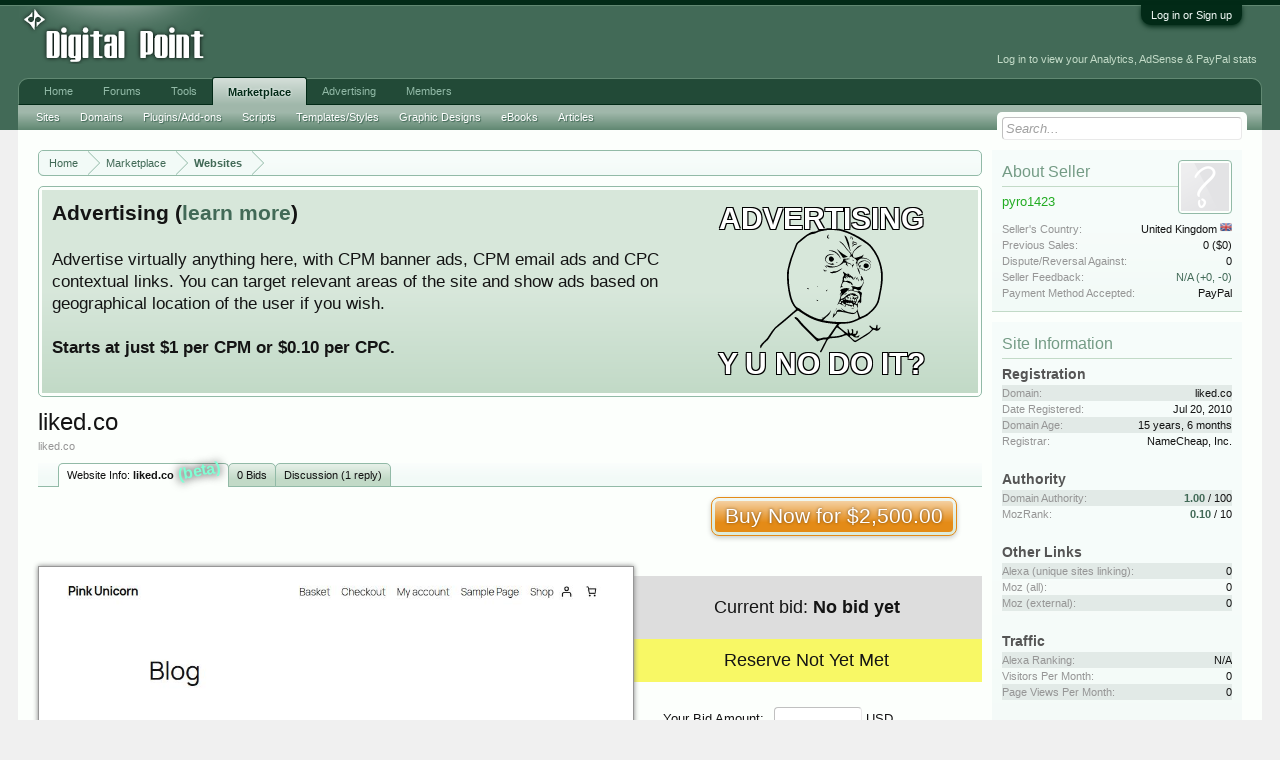

--- FILE ---
content_type: text/html; charset=UTF-8
request_url: https://marketplace.digitalpoint.com/liked-co.275296/domain
body_size: 9313
content:
<!DOCTYPE html>
<html id="XenForo" lang="en-US" dir="LTR" class="Public NoJs LoggedOut Sidebar  Responsive" xmlns:fb="http://www.facebook.com/2008/fbml">
<head>

	<meta charset="utf-8" />
	<meta http-equiv="X-UA-Compatible" content="IE=Edge,chrome=1" />
	
		<meta name="viewport" content="width=device-width, initial-scale=1" />
	
	
		<base href="https://forums.digitalpoint.com/" />
		<script>
			var _b = document.getElementsByTagName('base')[0], _bH = "https://forums.digitalpoint.com/";
			if (_b && _b.href != _bH) _b.href = _bH;
		</script>
	

	<title>For Sale: liked.co</title>
	
	<noscript><style>.JsOnly, .jsOnly { display: none !important; }</style></noscript>
	<link rel="stylesheet" href="css.php?css=xenforo,form,public&amp;style=1&amp;dir=LTR&amp;d=1742236250" />
	<link rel="stylesheet" href="css.php?css=facebook,login_bar,marketplace,marketplace_table,message_simple,panel_scroller,ret,ret_a&amp;style=1&amp;dir=LTR&amp;d=1742236250" />
	
	

	<script>

	var _gaq = [['_setAccount', 'UA-51946-4'], ['_trackPageview']];
	!function(d, t)
	{
		var g = d.createElement(t),
			s = d.getElementsByTagName(t)[0];	
		g.async = true;
		g.src = ('https:' == d.location.protocol ? 'https://ssl' : 'http://www') + '.google-analytics.com/ga.js';
		s.parentNode.insertBefore(g, s);
	}
	(document, 'script');

	</script>
		<script src="//x.dpstatic.com/j/jquery/jquery-1.11.0.min.js"></script>	
		
	
<script src="//x.dpstatic.com/j/xenforo/xenforo.js?_v=baf78408"></script>

	<script src="//x.dpstatic.com/j/digitalpoint/highcharts/highcharts.js?_v=baf78408"></script>

	
	<link rel="apple-touch-icon" href="https://x.dpstatic.com/misc/dps_logo2.png" />
	<link rel="alternate" type="application/rss+xml" title="RSS feed for Digital Point" href="forums/-/index.rss" />
	<meta name="description" content="liked.co" />
	
	
	<meta property="og:site_name" content="Digital Point" />
	<meta property="og:image" name="twitter:image" content="https://forums.digitalpoint.com/proxy/FosNUajg%2Bji67sxjHoDqXcXDv%2BuSLwJwGuDdKNPXkOzALqsI2jyn2tKDXG33vALX/thumb.png" />
	<meta property="og:image" content="https://x.dpstatic.com/misc/dps_logo2.png" />
	<meta property="og:type" content="product" />
	<meta property="og:url" content="https://marketplace.digitalpoint.com/liked-co.275296/domain" />
	<meta property="og:title" name="twitter:title" content="liked.co For Sale" />
	
	
			<meta property="product:price:amount" content="" />
			<meta property="product:price:currency" content="USD" />
		
	<meta property="fb:app_id" content="107355682633601" />
	
<meta name="twitter:card" content="summary"><meta name="twitter:site" content="@digitalpoint"><link href="https://plus.google.com/110471050594819277036" rel="publisher" />

</head>

<body>



	

<div id="loginBar">
	<div class="pageWidth">
		<div class="pageContent">	
			<h3 id="loginBarHandle">
				<label for="LoginControl"><a href="https://www.digitalpoint.com/login/" class="concealed noOutline">Log in or Sign up</a></label>
			</h3>
			
			<span class="helper"></span>

			
		</div>
	</div>
</div>


<div id="headerMover">
	<div id="headerProxy"></div>

<div id="content" class="marketplace_domain_info">
	<div class="pageWidth" id="MarketplaceContainer" data-id="275296" itemscope itemtype="http://schema.org/Product">
		<div class="pageContent">
			<!-- main content area -->
			
			
			
			
				<div class="mainContainer">
					<div class="mainContent">
						
						
						
						
						<div class="breadBoxTop ">
							
							

<nav>
	
		
			
		
	

	<fieldset class="breadcrumb">
		
			
		<div class="boardTitle"><strong>Digital Point</strong></div>
		
		<span class="crumbs">
			
				<span class="crust homeCrumb" itemscope="itemscope" itemtype="http://data-vocabulary.org/Breadcrumb">
					<a href="//www.digitalpoint.com/" class="crumb" rel="up" itemprop="url"><span itemprop="title">Home</span></a>
					<span class="arrow"><span></span></span>
				</span>
			
			
			
				<span class="crust selectedTabCrumb" itemscope="itemscope" itemtype="http://data-vocabulary.org/Breadcrumb">
					<a href="https://marketplace.digitalpoint.com/" class="crumb" rel="up" itemprop="url"><span itemprop="title">Marketplace</span></a>
					<span class="arrow"><span>&gt;</span></span>
				</span>
			
			
			
				
					<span class="crust" itemscope="itemscope" itemtype="http://data-vocabulary.org/Breadcrumb">
						<a href="https://marketplace.digitalpoint.com/sites" class="crumb" rel="up" itemprop="url"><span itemprop="title">Websites</span></a>
						<span class="arrow"><span>&gt;</span></span>
					</span>
				
			
		</span>
	</fieldset>
</nav>
						</div>
						
						
						
					
						<!--[if lt IE 8]>
							<p class="importantMessage">You are using an out of date browser. It  may not display this or other websites correctly.<br />You should upgrade or use an <a href="https://www.google.com/chrome/browser/" target="_blank">alternative browser</a>.</p>
						<![endif]-->

						
						




<div class="PanelScroller" id="Notices" data-vertical="0" data-speed="400" data-interval="10000">
	<div class="scrollContainer">
		<div class="PanelContainer">
			<ol class="Panels">
				
					<li class="panel Notice DismissParent notice_4">
	<div class="baseHtml noticeContent"><a href="//advertising.digitalpoint.com/digitalpoint-com.1/site-detail"><div class="meme"><div class="name">Advertising</div><div class="image"><img src="//x.dpstatic.com/meme/yuno.svgz"></div><div class="text">y u no do it?</div></div></a>

<h2>Advertising (<a href="//advertising.digitalpoint.com/digitalpoint-com.1/site-detail">learn more</a>)</h2>

Advertise virtually anything here, with CPM banner ads, CPM email ads and CPC contextual links.  You can target relevant areas of the site and show ads based on geographical location of the user if you wish.<br /><br />

<span style="font-weight:bold">Starts at just $1 per CPM or $0.10 per CPC.</span><div class="clear"></div></div>
	
	
</li>
				
			</ol>
		</div>
	</div>
	
	
</div>

						
						
						
						
												
							<!-- h1 title, description -->
							<div class="titleBar">
								
								<h1>liked.co</h1>
								
								<p id="pageDescription" class="muted ">liked.co</p>
							</div>
						
						
						
						
						
						<!-- main template -->
						











	
















<div class="categoryTabs">
	<ol class="tabs Tabs" data-panes="#Panes > li">
		<li class="active"><a href="https://marketplace.digitalpoint.com/liked-co.275296/domain" itemprop="url">Website Info: <span class="bold">liked.co</span> <span class="beta">(beta)</span></a></li>
		<li><a href="https://marketplace.digitalpoint.com/liked-co.275296/domain">0 Bids</a></li>
		<li><a class="noListener" href="threads/liked-co.2872917/">Discussion (1 reply)</a></li>
	</ol>
</div>

<ul id="Panes">
	<li id="info" class="messageSimple">		

		


		
			
			
		
			
			
			
		
			<a href="https://marketplace.digitalpoint.com/liked-co.275296/domain/buy" class="button mainButton downloadItem purchase OverlayTrigger"><div class="inner">
				<h2 itemprop="offers" itemscope itemtype="http://schema.org/Offer"><span itemprop="name">Buy Now</span> for <span itemprop="priceCurrency" content="USD">$</span><span itemprop="price">2,500.00</span><link itemprop="availability" href="http://schema.org/InStock" content="In Stock" /></h2>
			</div></a>
		

		<div class="preview_bid table no_row">
			<div class="row">
				<div class="cell preview">
					<a href="http://liked.co" target="_blank" rel="nofollow"><img itemprop="image" class="thumbnail" src="proxy/ODNyk5mbKFPTLrPPe93L%2FJ1Xb4iyravTom%2FNCvx%2FhftkDi3iaPBDkkCWhjfbp4JY/thumb.png" /></a>
					
					
				</div>



				
		
				
					<div class="cell bidding">	
						<form action="https://marketplace.digitalpoint.com/liked-co.275296/domain/bid" method="post" class="xenForm">
									
							<div class="currentBid">
								Current bid: <span>No bid yet</span>
								


								
								
								<div class="reserve">
									
										Reserve Not Yet Met
									
								</div>
								
							</div>
							
								<div class="table">						
									<dl class="row">
										<dt class="cell right"><label for="ctrl_marketplace_bid_amount">Your Bid Amount:</label></dt>
										<dd class="cell" itemprop="offers" itemscope itemtype="http://schema.org/Offer">
										
											<meta itemprop="name" content="Minimum bid" />
											<meta itemprop="price" content="1,000.00" />
											<meta itemprop="priceCurrency" content="USD" />
											<meta itemprop="availability" href="http://schema.org/InStock" content="In Stock" />
					
											<input type="text" name="bid_amount" class="textCtrl" id="ctrl_marketplace_bid_amount" maxlength="10" style="width:80px"> USD
											<p class="explain" >Must be at least $1,000.00.</p>
										</dd>
									</dl>
					
									<dl class="row">
										<dt class="cell right"><label for="ctrl_marketplace_bid_max">Auto-Bid Maximum:</label></dt>
										<dd class="cell">
											<input type="text" name="bid_max" class="textCtrl" id="ctrl_marketplace_bid_max" maxlength="10" style="width:80px"> USD
											<p class="explain">Optional amount you would like to<br />automatically bid if you are outbid.</p>
										</dd>
									</dl>
					
									<dl class="row">
										<dt class="cell"></dt>
										<dd class="cell">
											<input type="checkbox" name="private_bid" class="textCtrl titleCtrl" id="ctrl_private_bid" style="width:auto" value="1" disabled="disabled"> <label for="ctrl_private_bid">Private bid (hidden to public)</label>
											<p class="explain">Available to <a href="https://www.digitalpoint.com/help/premium" target="_blank">premium members</a>.</p>
										</dd>
									</dl>
					
									<dl class="row">
										<dt class="cell"></dt>
										<dd class="cell">
											<input type="submit" name="bid_button" class="button primary OverlayTrigger" value="Place Bid">
										</dd>
									</dl>
								</div>
							
						</form>
					</div>
				
			</div>
		</div>

		
			<div class="secondaryContent backlinks chart">
				
				
				

				
			</div>

		
		

			
		

		
		
		
		<div class="secondaryContent embed">
				<h3>Embed</h3>
				<div class="embedRow">
					<div><h5>HTML:</h5><textarea class="textCtrl" onclick="this.focus();this.select();">&lt;a href="https://marketplace.digitalpoint.com/liked-co.275296/domain"&gt;For Sale: liked.co&lt;br /&gt;&lt;img src="//x.dpstatic.com/marketplace/sale/2872917.svgz"&gt;&lt;/a&gt;</textarea></div>
					<div><h5>BBCode:</h5><textarea class="textCtrl" onclick="this.focus();this.select();">[url=https://marketplace.digitalpoint.com/liked-co.275296/domain][b]For Sale: liked.co[/b]
[img]https://x.dpstatic.com/marketplace/sale/2872917.svgz[/img][/url]</textarea></div>
					<div><h5>Link image:</h5><img src="//x.dpstatic.com/marketplace/sale/2872917.svgz"></div>
				</div>
				



			</div>
		
		
	</li>
	<li id="bids" class="messageSimple" style="display:none">
		
			No bids on record.
		
	</li>
</ul>





						
						
						
						
							<!-- login form, to be moved to the upper drop-down -->
							







<form action="https://www.digitalpoint.com/login/login" method="post" class="xenForm eAuth" id="login" style="display:none">

	
		<ul id="eAuthUnit">
			
				
				
					
					<li><a href="https://www.digitalpoint.com/register/facebook?reg=1" class="fbLogin" tabindex="110"><span>Log in with Facebook</span></a></li>
				
				
				
				
				
				
			
		</ul>
	

	<div class="ctrlWrapper">
		<dl class="ctrlUnit">
			<dt><label for="LoginControl">Your name or email address:</label></dt>
			<dd><input type="text" name="login" id="LoginControl" class="textCtrl" tabindex="101" /></dd>
		</dl>
	
	
		<dl class="ctrlUnit">
			<dt>
				<label for="ctrl_password">Do you already have an account?</label>
			</dt>
			<dd>
				<ul>
					<li><label for="ctrl_not_registered"><input type="radio" name="register" value="1" id="ctrl_not_registered" tabindex="105" />
						No, create an account now.</label></li>
					<li><label for="ctrl_registered"><input type="radio" name="register" value="0" id="ctrl_registered" tabindex="105" checked="checked" class="Disabler" />
						Yes, my password is:</label></li>
					<li id="ctrl_registered_Disabler">
						<input type="password" name="password" class="textCtrl" id="ctrl_password" tabindex="102" />
						<div class="lostPassword"><a href="https://www.digitalpoint.com/lost-password/" class="OverlayTrigger OverlayCloser" tabindex="106">Forgot your password?</a></div>
<input type="text" name="code" class="textCtrl" id="ctrl_code" placeholder="Two-factor code (optional)" tabindex="106" />
					</li>
				</ul>
			</dd>
		</dl>
	
		
		<dl class="ctrlUnit submitUnit">
			<dt></dt>
			<dd>
				<input type="submit" class="button primary" value="Log in" tabindex="104" data-loginPhrase="Log in" data-signupPhrase="Sign up" />
				<label for="ctrl_remember" class="rememberPassword"><input type="checkbox" name="remember" value="1" id="ctrl_remember" tabindex="103" /> Stay logged in</label>
			</dd>
		</dl>
	</div>

	<input type="hidden" name="cookie_check" value="1" />
	<input type="hidden" name="redirect" value="/subdomain-marketplace/liked-co.275296/domain" />
	<input type="hidden" name="_xfToken" value="" />

</form>
						
						
					</div>
				</div>
				
				<!-- sidebar -->
				<aside>
					<div class="sidebar">
						
						
						
						

	<div class="section infoBlock seller">
		<div class="secondaryContent pairsJustified">
			<a href="https://www.digitalpoint.com/members/pyro1423.314067/" class="avatar Av314067s" data-avatarhtml="true"><span class="img s" style="background-image: url('styles/default/xenforo/avatars/avatar_s.png')"></span></a>
			<h3>About Seller</h3>
			
			 <a href="https://www.digitalpoint.com/members/pyro1423.314067/" class="username" dir="auto"><span class="style2">pyro1423</span></a>
			
			<dl class="authorCountry">
				<dt>Seller's Country:</dt>
				<dd>United Kingdom<img src="//x.dpstatic.com/flags/GB.png" class="countryFlag Tooltip" title="United Kingdom"></dd>
			</dl>
			<dl>
				<dt>Previous Sales:</dt>
				<dd>0 ($0)</dd>
			</dl>
			<dl>
				<dt>Dispute/Reversal Against:</dt>
				<dd>0</dd>
			</dl>
			<dl>
				
				<dt>Seller Feedback:</dt>
				<dd><a href="https://www.digitalpoint.com/members/pyro1423.314067/#marketplace" target="_blank">N/A (+0, -0)</a></dd>
			</dl>
			
			
			<dl>
				<dt>Payment Method Accepted:</dt>
				<dd>PayPal</dd>
			</dl>
			

		</div>
	</div>






	<div class="section infoBlock rows">
		<div class="secondaryContent pairsJustified">
			<h3>Site Information</h3>
			
			
			
			
				<h4>Registration</h4>
				<div>
					<dl>
						<dt>Domain:</dt>
						<dd itemprop="name">liked.co</dd>
					</dl>
	
					
						
							<dl>
								<dt>Date Registered:</dt>
								<dd><span class="DateTime" title="Jul 20, 2010 at 11:05 AM">Jul 20, 2010</span></dd>
							</dl>
						
						
						
							<dl>
								<dt>Domain Age:</dt>
								<dd>15 years, 6 months</dd>
							</dl>
						
						
						
					
							<dl>
								<dt>Registrar:</dt>
								<dd>NameCheap, Inc.</dd>
							</dl>
						
					
				</div>
			
			
			
			<h4>Authority</h4>
			<div>
				
			
			
			
				<dl>
					<dt>Domain Authority:</dt>
					<dd><span class="bold"><a href="https://moz.com/researchtools/ose/links?site=liked.co" rel="nofollow">1.00</a></span> / 100</dd>
				</dl>
	
				<dl>
					<dt>MozRank:</dt>
					<dd><a class="bold" href="https://moz.com/researchtools/ose/links?site=liked.co" rel="nofollow">0.10</a> / 10</dd>
				</dl>
			</div>
			
			
			
			
			
			
			
			


			
			
			<h4>Other Links</h4>
			<div>
						
				<dl>
					<dt>Alexa (unique sites linking):</dt>
					<dd>0</dd>
				</dl>
				<dl>
					<dt>Moz (all):</dt>
					<dd>0</dd>
				</dl>
				<dl>
					<dt>Moz (external):</dt>
					<dd>0</dd>
				</dl>
			</div>
			

			<h4>Traffic</h4>
			<div id="traffic_stats">			
			
				<dl>
					<dt>Alexa Ranking:</dt>
					<dd>N/A</dd>
				</dl>
				<dl id="visitors_average">
					<dt>Visitors Per Month:</dt>
					<dd>0</dd>
				</dl>
				<dl id="pageviews_average">
					<dt>Page Views Per Month:</dt>
					<dd>0</dd>
				</dl>
			</div>
			
			<h4>Content</h4>
			<div>
				<dl>
					<dt>Unique:</dt>
					<dd>No</dd>
				</dl>
			</div>

			<h4>Revenue</h4>
			<div>
				<dl id="revenue_average">
					<dt>Revenue Per Month:</dt>
					<dd>$0.00</dd>
				</dl>
			</div>

		</div>
	</div>
	
		<div class="section infoBlock top_pages">
			<div class="secondaryContent">
				<h3>Top Pages</h3>

				
					<dl>
						<dt></dt>
						<dd><a href="http://" target="_blank" rel="nofollow"></a></dd>
					</dl>
				
					<dl>
						<dt></dt>
						<dd><a href="http://" target="_blank" rel="nofollow"></a></dd>
					</dl>
				
			</div>
		</div>
	
	
	<div class="section infoBlock research rows">
		<div class="secondaryContent pairsJustified">
			<h3>Research</h3>
			
				<h4><a href="https://tools.digitalpoint.com/cookie-search?domain=liked.co" target="_blank">Technology Used</a></h4>
				<div>
					
						
						
						
							<dl>
								<dt>Generator:</dt>
								<dd>WordPress 6.9</dd>
							</dl>
						
						
							<dl>
								<dt>jQuery Version:</dt>
								<dd>3.7.1</dd>
							</dl>
						
						<dl>
							<dt>Google Analytics:</dt>
							<dd>No</dd>
						</dl>
						<dl>
							<dt>Google AdSense:</dt>
							<dd>No</dd>
						</dl>


					
				</div>
				
			
			
			<h4>External Research</h4>
			<div class="no_rows">
				<dl>
					<dt>Site Analysis:</dt>
					<dd><a href="//www.semrush.com/info/liked.co?ref=2017029358" target="_blank" rel="nofollow">SEMrush research</a></dd>
				</dl>

				<dl>
					<dt>Site History:</dt>
					<dd><a href="//web.archive.org/web/*/liked.co" target="_blank" rel="nofollow"><img src="//x.dpstatic.com/marketplace/logo/wayback.png"></a></dd>
				</dl>
				<dl>
					<dt>Plagiarism Check:</dt>
					<dd><a href="http://copyscape.com/?q=http%3A%2F%2Fliked.co" target="_blank" rel="nofollow"><img src="//x.dpstatic.com/marketplace/logo/copyscape.gif"></a></dd>
				</dl>

				<dl>
					<dt>Technology Profile:</dt>
					<dd><a href="//builtwith.com/liked.co" target="_blank" rel="nofollow"><img src="//x.dpstatic.com/marketplace/logo/builtwith.png"></a></dd>
				</dl>
				<dl>
					<dt>Domain Info:</dt>
					<dd><a href="https://tools.digitalpoint.com/whois?query=liked.co" target="_blank" rel="nofollow">View Whois Info</a></dd>
				</dl>
			</div>
		</div>
	</div>


						
						
					</div>
				</aside>
			
			
						
			<div class="breadBoxBottom">

<nav>
	
		
			
		
	

	<fieldset class="breadcrumb">
		
			
		<div class="boardTitle"><strong>Digital Point</strong></div>
		
		<span class="crumbs">
			
				<span class="crust homeCrumb">
					<a href="//www.digitalpoint.com/" class="crumb"><span>Home</span></a>
					<span class="arrow"><span></span></span>
				</span>
			
			
			
				<span class="crust selectedTabCrumb">
					<a href="https://marketplace.digitalpoint.com/" class="crumb"><span>Marketplace</span></a>
					<span class="arrow"><span>&gt;</span></span>
				</span>
			
			
			
				
					<span class="crust">
						<a href="https://marketplace.digitalpoint.com/sites" class="crumb"><span>Websites</span></a>
						<span class="arrow"><span>&gt;</span></span>
					</span>
				
			
		</span>
	</fieldset>
</nav></div>
			
						
			
						
		</div>
	</div>
</div>

<header>
	


<div id="header">
	<div id="logoBlock">
	<div class="pageWidth">
		<div class="pageContent">
			<div id="header_middle"><script async src="//pagead2.googlesyndication.com/pagead/js/adsbygoogle.js"></script><ins class="adsbygoogle" data-ad-client="ca-pub-5676236325709660" data-ad-slot="3543656489"></ins><script>(adsbygoogle = window.adsbygoogle || []).push({});</script></div>
<div id="header_data"><div class="guest">Log in to view your Analytics, AdSense & PayPal stats</div></div>

			
			<div id="logo"><a href="//www.digitalpoint.com/">

				<span></span>
				

<div class="logo" alt="Digital Point"></div>

			</a></div>
			
			<span class="helper"></span>
		</div>
	</div>
</div>
	

<div id="navigation" class="pageWidth withSearch">
	<div class="pageContent">
		<nav>

<div class="navTabs">
	<ul class="publicTabs">
	
		<!-- home -->
		
		
		
		<!-- extra tabs: home -->
		
		
			
				<li class="navTab portal PopupClosed">
					<a href="//www.digitalpoint.com/" class="navLink" accesskey="w">Home</a>
					
				</li>
			
		
		
		
		
		<!-- forums -->
		
			<li class="navTab forums Popup PopupControl PopupClosed ">
			
				<a href="https://forums.digitalpoint.com/" class="navLink NoPopupGadget" rel="Menu" accesskey="f">Forums</a>
				
				
				<div class="Menu JsOnly tabMenu forumsTabLinks">
					
					<ul class="secondaryContent blockLinksList">
					
						
						<li><a href="https://www.digitalpoint.com/search/?type=post">Search Forums</a></li>
						
						<li><a href="find-new/posts" rel="nofollow">Recent Posts</a></li>
<li><a href="spy/">Spy</a></li>
					
					</ul>
				</div>


			</li>
		
		
		
		<!-- extra tabs: middle -->
		
		
			
				<li class="navTab tools Popup PopupControl PopupClosed">
			
				<a href="//tools.digitalpoint.com/" class="navLink NoPopupGadget" rel="Menu" accesskey="t">Tools</a>
				
				
				<div class="Menu JsOnly tabMenu toolsTabLinks">
					
					<div class="secondaryContent">
	<div class="muted">Most used tools...</div>
</div>

<ul class="secondaryContent blockLinksList">
	<li><a href="//tools.digitalpoint.com/tracker">Rank Checker</a></li>
	<li><a href="//tools.digitalpoint.com/cookie-search">Cookie Search</a></li>
	<li><a href="//tools.digitalpoint.com/site-search">Site Search Engine</a></li>
</ul>
				</div>
			</li>
			
		
			
				<li class="navTab marketplace selected">
			
				<a href="https://marketplace.digitalpoint.com/" class="navLink NoPopupGadget" rel="Menu" accesskey="m">Marketplace</a>
				
				
				<div class="tabLinks marketplaceTabLinks">
					
					<ul class="secondaryContent blockLinksList">
	<li><a href="https://marketplace.digitalpoint.com/sites">Sites</a></li>
	<li><a href="https://marketplace.digitalpoint.com/domains">Domains</a></li>
	<li><a href="https://marketplace.digitalpoint.com/plug-ins-add-ons.1/category">Plugins/Add-ons</a></li>
	<li><a href="https://marketplace.digitalpoint.com/scripts.3/category">Scripts</a></li>
	<li><a href="https://marketplace.digitalpoint.com/templates-styles.2/category">Templates/Styles</a></li>
	<li><a href="https://marketplace.digitalpoint.com/designs.26/category">Graphic Designs</a></li>
	<li><a href="https://marketplace.digitalpoint.com/ebooks.4/category">eBooks</a></li>
	<li><a href="https://marketplace.digitalpoint.com/articles">Articles</a></li>

</ul>
				</div>
			</li>
			
		
			
				<li class="navTab advertising Popup PopupControl PopupClosed">
			
				<a href="https://advertising.digitalpoint.com/" class="navLink NoPopupGadget" rel="Menu" accesskey="a">Advertising</a>
				
				
				<div class="Menu JsOnly tabMenu advertisingTabLinks">
					
					

<ul class="secondaryContent blockLinksList">
	<li><a href="https://advertising.digitalpoint.com/advertiser">Buy Ad Space</a></li>
	<li><a href="https://advertising.digitalpoint.com/publisher">Sell Ad Space On Your Sites</a></li>
</ul>

<ul class="secondaryContent blockLinksList">
	<li><a href="https://advertising.digitalpoint.com/digitalpoint-com.1/site-detail">Advertise on digitalpoint.com</a></li>
</ul>
				</div>
			</li>
			
		
		
		
		
		<!-- members -->
		
			<li class="navTab members Popup PopupControl PopupClosed">
			
				<a href="https://www.digitalpoint.com/members/" class="navLink NoPopupGadget" rel="Menu" accesskey="m">Members</a>
				
				
				<div class="Menu JsOnly tabMenu membersTabLinks">
					
					<ul class="secondaryContent blockLinksList">
					
						<li><a href="https://www.digitalpoint.com/members/">Notable Members</a></li>
						
						<li><a href="https://www.digitalpoint.com/online/">Current Visitors</a></li>
						<li><a href="recent-activity/">Recent Activity</a></li>
<li><a href="https://www.digitalpoint.com/members/usermap">User Map</a></li>
<li><a href="//directory.digitalpoint.com/">Directory</a></li>
						<li><a href="find-new/profile-posts">New Profile Posts</a></li>
					
					</ul>
				</div>
			</li>
						
		
		<!-- extra tabs: end -->
		

		<!-- responsive popup -->
		<li class="navTab navigationHiddenTabs Popup PopupControl PopupClosed" style="display:none">	
						
			<a rel="Menu" class="navLink NoPopupGadget"><span class="menuIcon">Menu</span></a>
			
			<div class="Menu JsOnly blockLinksList primaryContent" id="NavigationHiddenMenu"></div>
		</li>
			
		
		<!-- no selection -->
		
		
	</ul>
	
	
</div>

<span class="helper"></span>
			
		</nav>	
	</div>
</div>
	

<div id="searchBar" class="pageWidth">
	
	<span id="QuickSearchPlaceholder" title="Search">Search</span>
	<fieldset id="QuickSearch">
		<form action="https://www.digitalpoint.com/search/search" method="post" class="formPopup">
			
			<div class="primaryControls">
				<!-- block: primaryControls -->
				<input type="search" name="keywords" value="" class="textCtrl" placeholder="Search..." results="0" title="Enter your search and hit enter" id="QuickSearchQuery" />				
				<!-- end block: primaryControls -->
			</div>
			
			<div class="secondaryControls">
				<div class="controlsWrapper">
				
					<!-- block: secondaryControls -->
					<dl class="ctrlUnit">
						<dt></dt>
						<dd><ul>
							<li><label><input type="checkbox" name="title_only" value="1"
								id="search_bar_title_only" class="AutoChecker"
								data-uncheck="#search_bar_thread" /> Search titles only</label></li>
						</ul></dd>
					</dl>
				
					<dl class="ctrlUnit">
						<dt><label for="searchBar_users">Posted by Member:</label></dt>
						<dd>
							<input type="text" name="users" value="" class="textCtrl AutoComplete" id="searchBar_users" />
							<p class="explain">Separate names with a comma.</p>
						</dd>
					</dl>
				
					<dl class="ctrlUnit">
						<dt><label for="searchBar_date">Newer Than:</label></dt>
						<dd><input type="date" name="date" value="" class="textCtrl" id="searchBar_date" /></dd>
					</dl>
					
					

					<dl class="ctrlUnit">
						<dt></dt>
						<dd><ul>
								
									<li><dl class="ctrlUnit">
	<dt></dt>
	<dd><ul>
		<li><label><input type="checkbox" name="nodes[]" value=""
			id="search_bar_marketplace_domains" class="AutoChecker" checked="checked" /> Search  only</label>
		</li>

	</ul></dd>
</dl></li>
								
						</ul></dd>
					</dl>
					
				</div>
				<!-- end block: secondaryControls -->
				
				<dl class="ctrlUnit submitUnit">
					<dt></dt>
					<dd>
						<input type="submit" value="Search" class="button primary Tooltip" title="Find Now" />
						<div class="Popup" id="commonSearches">
							<a rel="Menu" class="button NoPopupGadget Tooltip" title="Useful Searches" data-tipclass="flipped"><span class="arrowWidget"></span></a>
							<div class="Menu">
								<div class="primaryContent menuHeader">
									<h3>Useful Searches</h3>
								</div>
								<ul class="secondaryContent blockLinksList">
									<!-- block: useful_searches -->
									<li><a href="find-new/posts?recent=1" rel="nofollow">Recent Posts</a></li>
									
									<!-- end block: useful_searches -->
								</ul>
							</div>
						</div>
						<a href="https://www.digitalpoint.com/search/" class="button moreOptions Tooltip" title="Advanced Search">More...</a>
					</dd>
				</dl>
				
			</div>
			
			<input type="hidden" name="_xfToken" value="" />
		</form>		
	</fieldset>
	
</div>
</div>

	
	
</header>

</div>

<footer>
	


<div class="footer">
	<div class="pageWidth">
		<div class="pageContent">
			
			
			<ul class="footerLinks">
			
				
					<li><a href="https://twitter.com/digitalpoint" >Contact Us</a></li>
				
				<li><a href="https://www.digitalpoint.com/help/">Help</a></li>
				<li><a href="//www.digitalpoint.com/" class="homeLink">Home</a></li>
				
				<li><a href="forums/-/index.rss" rel="alternate" class="globalFeed" target="_blank"
					title="RSS feed for Digital Point">RSS</a></li>
			
			</ul>
			
			<span class="helper"></span>
		</div>
	</div>
</div>

<div class="footerLegal">
	<div class="pageWidth">
		<div class="pageContent">
			<ul id="legal">

			
				<li><a href="https://www.digitalpoint.com/help/terms">Terms</a></li>
				
			
			</ul>
			
			<div id="copyright"> </div>
			
		
			
			
			<span class="helper"></span>
		</div>
	</div>	
</div>

</footer>

<script>


jQuery.extend(true, XenForo,
{
	visitor: { user_id: 0 },
	serverTimeInfo:
	{
		now: 1770097711,
		today: 1770019200,
		todayDow: 1
	},
	_lightBoxUniversal: "0",
	_enableOverlays: "1",
	_animationSpeedMultiplier: "1",
	_overlayConfig:
	{
		top: "10%",
		speed: 200,
		closeSpeed: 100,
		mask:
		{
			color: "rgb(255, 255, 255)",
			opacity: "0.6",
			loadSpeed: 200,
			closeSpeed: 100
		}
	},
	_ignoredUsers: [],
	_loadedScripts: {"\/\/x.dpstatic.com\/j\/digitalpoint\/highcharts\/highcharts.js?_v=baf78408":true,"marketplace":true,"message_simple":true,"marketplace_table":true,"ret_a":true,"ret":true,"login_bar":true,"panel_scroller":true,"facebook":true},
	_cookieConfig: { path: "/", domain: ".digitalpoint.com", prefix: "xf_"},
	_csrfToken: "",
	_csrfRefreshUrl: "https://www.digitalpoint.com/login/csrf-token-refresh",
	_jsVersion: "baf78408"
});


</script>




</body>
</html>

--- FILE ---
content_type: text/html; charset=utf-8
request_url: https://www.google.com/recaptcha/api2/aframe
body_size: 266
content:
<!DOCTYPE HTML><html><head><meta http-equiv="content-type" content="text/html; charset=UTF-8"></head><body><script nonce="obzpjmxn-kN18XEDiNTNvw">/** Anti-fraud and anti-abuse applications only. See google.com/recaptcha */ try{var clients={'sodar':'https://pagead2.googlesyndication.com/pagead/sodar?'};window.addEventListener("message",function(a){try{if(a.source===window.parent){var b=JSON.parse(a.data);var c=clients[b['id']];if(c){var d=document.createElement('img');d.src=c+b['params']+'&rc='+(localStorage.getItem("rc::a")?sessionStorage.getItem("rc::b"):"");window.document.body.appendChild(d);sessionStorage.setItem("rc::e",parseInt(sessionStorage.getItem("rc::e")||0)+1);localStorage.setItem("rc::h",'1770097715760');}}}catch(b){}});window.parent.postMessage("_grecaptcha_ready", "*");}catch(b){}</script></body></html>

--- FILE ---
content_type: text/css; charset=utf-8
request_url: https://forums.digitalpoint.com/css.php?css=facebook,login_bar,marketplace,marketplace_table,message_simple,panel_scroller,ret,ret_a&style=1&dir=LTR&d=1742236250
body_size: 12758
content:
@charset "UTF-8";a.fbLogin,
#loginBar
a.fbLogin{display:inline-block;width:180px;height:22px;-webkit-box-sizing:border-box;-moz-box-sizing:border-box;-ms-box-sizing:border-box;box-sizing:border-box;cursor:pointer;background:#29447e url('//b.s-static.ak.facebook.com/images/connect_sprite.png');background-repeat:no-repeat;-webkit-border-radius:3px;-moz-border-radius:3px;-khtml-border-radius:3px;border-radius:3px;background-position:left -188px;padding:0px
0px 0px 1px;outline:none;text-decoration:none;color:white;font-weight:bold;font-size:11px;line-height:14px}a.fbLogin:active,
#loginBar a.fbLogin:active{background-position:left -210px}a.fbLogin:hover,
#loginBar a.fbLogin:hover{text-decoration:none}a.fbLogin
span{background:#5f78ab url('//b.s-static.ak.facebook.com/images/connect_sprite.png');border-top:solid 1px #879ac0;border-bottom:solid 1px #1a356e;display:block;padding:2px
4px 3px;margin:1px
1px 0px 21px;text-shadow:none;white-space:nowrap;overflow:hidden}a.fbLogin:active
span{border-bottom:solid 1px #29447e;border-top:solid 1px #45619d;background:#4f6aa3;text-shadow:none}#loginBar{color:#92baa7;background-color:#022A17;border-bottom:1px solid #618872;position:relative;z-index:1}#loginBar
.ctrlWrapper{margin:0
10px}#loginBar
.pageContent{padding-top:5px;position:relative;_height:0px}#loginBar
a{color:#749b85}#loginBar
form{padding:5px
0;margin:0
auto;display:none;line-height:20px;position:relative}#loginBar .xenForm .ctrlUnit,
#loginBar .xenForm .ctrlUnit > dt
label{margin:0;border:none}#loginBar .xenForm .ctrlUnit>dd{position:relative}#loginBar .lostPassword,
#loginBar
.lostPasswordLogin{font-size:11px}#loginBar
.rememberPassword{font-size:11px}#loginBar
.textCtrl{color:#f2faf7;background-color:#224A37;border-color:#618872}#loginBar .textCtrl[type=text]{font-weight:bold;font-size:18px}#loginBar .textCtrl:-webkit-autofill{background:#224A37 !important;color:#f2faf7}#loginBar .textCtrl:focus{background:black none}#loginBar
input.textCtrl.disabled{color:#92baa7;background-color:#022A17;border-style:dashed}#loginBar
.button{min-width:85px;*width:85px}#loginBar
.button.primary{font-weight:bold}#loginBar
form.eAuth{-x-max-width:700px}#loginBar form.eAuth
.ctrlWrapper{border-right:1px dotted #426a57;margin-right:200px;-webkit-box-sizing:border-box;-moz-box-sizing:border-box;-ms-box-sizing:border-box;box-sizing:border-box}#loginBar form.eAuth
#eAuthUnit{position:absolute;top:0px;right:10px}#eAuthUnit
li{margin-top:10px;line-height:0}#loginBar
#loginBarHandle{font-size:11px;color:#f2faf7;background-color:#022A17;padding:0
10px;margin-right:20px;-webkit-border-bottom-right-radius:10px;-moz-border-radius-bottomright:10px;-khtml-border-bottom-right-radius:10px;border-bottom-right-radius:10px;-webkit-border-bottom-left-radius:10px;-moz-border-radius-bottomleft:10px;-khtml-border-bottom-left-radius:10px;border-bottom-left-radius:10px;position:absolute;right:0px;bottom: -20px;text-align:center;z-index:1;line-height:20px;-webkit-box-shadow:0px 2px 5px #022A17;-moz-box-shadow:0px 2px 5px #022A17;-khtml-box-shadow:0px 2px 5px #022A17;box-shadow:0px 2px 5px #022A17}@media (max-width:800px){.Responsive #loginBar form.eAuth
.ctrlWrapper{border-right:none;margin-right:10px}.Responsive #loginBar form.eAuth
#eAuthUnit{position:static;width:180px;margin:0
auto 10px}}.ribbonDomainAuthority{background:#b9d9f7 url('styles/default/xenforo/gradients/form-button-white-25px.png') repeat-x top;background:#b9d9f7 linear-gradient(rgba(255, 255, 255, 0.6) 0%, rgba(255, 255, 255, 0.0) 70%);background:#b9d9f7 -webkit-linear-gradient(rgba(255, 255, 255, 0.6) 0%, rgba(255, 255, 255, 0.0) 70%);background:#b9d9f7 -moz-linear-gradient(rgba(255, 255, 255, 0.6) 0%, rgba(255, 255, 255, 0.0) 70%);background:#b9d9f7 -ms-linear-gradient(rgba(255, 255, 255, 0.6) 0%, rgba(255, 255, 255, 0.0) 70%);background:#b9d9f7 -o-linear-gradient(rgba(255, 255, 255, 0.6) 0%, rgba(255, 255, 255, 0.0) 70%);border:1px
solid #b9d9f7}.ribbonDomainAuthority
div{background-color:#b9d9f7}.ribbonPageRank,.ribbonMozRank{background:#55b52c url('styles/default/xenforo/gradients/form-button-white-25px.png') repeat-x top;background:#55b52c linear-gradient(rgba(255, 255, 255, 0.6) 0%, rgba(255, 255, 255, 0.0) 70%);background:#55b52c -webkit-linear-gradient(rgba(255, 255, 255, 0.6) 0%, rgba(255, 255, 255, 0.0) 70%);background:#55b52c -moz-linear-gradient(rgba(255, 255, 255, 0.6) 0%, rgba(255, 255, 255, 0.0) 70%);background:#55b52c -ms-linear-gradient(rgba(255, 255, 255, 0.6) 0%, rgba(255, 255, 255, 0.0) 70%);background:#55b52c -o-linear-gradient(rgba(255, 255, 255, 0.6) 0%, rgba(255, 255, 255, 0.0) 70%);border:1px
solid #55b52c}.ribbonMozRank div,
.ribbonPageRank
div{background-color:#55b52c}.ribbonAlexa{background:#6989f7 url('styles/default/xenforo/gradients/form-button-white-25px.png') repeat-x top;background:#6989f7 linear-gradient(rgba(255, 255, 255, 0.6) 0%, rgba(255, 255, 255, 0.0) 70%);background:#6989f7 -webkit-linear-gradient(rgba(255, 255, 255, 0.6) 0%, rgba(255, 255, 255, 0.0) 70%);background:#6989f7 -moz-linear-gradient(rgba(255, 255, 255, 0.6) 0%, rgba(255, 255, 255, 0.0) 70%);background:#6989f7 -ms-linear-gradient(rgba(255, 255, 255, 0.6) 0%, rgba(255, 255, 255, 0.0) 70%);background:#6989f7 -o-linear-gradient(rgba(255, 255, 255, 0.6) 0%, rgba(255, 255, 255, 0.0) 70%);border:1px
solid #6989f7}.ribbonAlexa
div{background-color:#6989f7}.ribbonLinks{background:#ffa800 url('styles/default/xenforo/gradients/form-button-white-25px.png') repeat-x top;background:#ffa800 linear-gradient(rgba(255, 255, 255, 0.6) 0%, rgba(255, 255, 255, 0.0) 70%);background:#ffa800 -webkit-linear-gradient(rgba(255, 255, 255, 0.6) 0%, rgba(255, 255, 255, 0.0) 70%);background:#ffa800 -moz-linear-gradient(rgba(255, 255, 255, 0.6) 0%, rgba(255, 255, 255, 0.0) 70%);background:#ffa800 -ms-linear-gradient(rgba(255, 255, 255, 0.6) 0%, rgba(255, 255, 255, 0.0) 70%);background:#ffa800 -o-linear-gradient(rgba(255, 255, 255, 0.6) 0%, rgba(255, 255, 255, 0.0) 70%);border:1px
solid #ffa800}.ribbonLinks
div{background-color:#ffa800}.thread_create form fieldset,
.thread_create form fieldset
.ctrlUnit.fullWidth{border-top:0}.thread_create form
.fieldHidden{display:none}#marketplace_options{float:left;display:none}#marketplace_options+.ctrlUnit{clear:both}#MarketplaceContainer .row>div>h2{font-size:20pt;padding-bottom:10px;text-align:center;font-weight:bold}#MarketplaceContainer>.xenForm{width:100%;max-width:inherit}#MarketplaceContainer
.secondaryContent.info{display:block;width:100%;padding:10px
0}#MarketplaceContainer .secondaryContent
.row{display:table-row}@media (max-width:800px){#MarketplaceContainer .secondaryContent
.row{display:block}}#MarketplaceContainer .MakeBid
.ctrlunit{padding-bottom:5px}#MarketplaceContainer .MakeBid .ctrlUnit
dt{width:150px}#MarketplaceContainer .MakeBid .ctrlUnit
dd{width:auto}#MarketplaceContainer
.MakeBid{display:table-cell;vertical-align:top;width:42%;__mmmin-width:375px;padding-right:10px}#MarketplaceContainer .MakeBid
.currentBid{padding:10px
0 15px;background-color:transparent}#MarketplaceContainer
.currentReserve{font-size:14px;padding-top:5px}#MarketplaceContainer
.currentBids{display:table-cell;vertical-align:top;width:27%;padding:0
10px;__mmmin-width:245px}#MarketplaceContainer .currentBids
.primaryContent{height:22px}#MarketplaceContainer .currentBids
.cancel{opacity:0.35}#MarketplaceContainer .currentBids
.username{width:50px;display:inline-block;white-space:nowrap}#MarketplaceContainer .currentBids
.amount{float:right;text-align:right;font-weight:bold}#MarketplaceContainer .currentBids .MakeBid,
#MarketplaceContainer
.private{font-style:italic}#MarketplaceContainer .currentBids .primaryContent
.blockLinksList{padding:0;font-weight:normal}#MarketplaceContainer .currentBids .primaryContent+.blockLinksList{float:right}#MarketplaceContainer .currentBids
.viewAll{display:block;padding:2px
5px 0}#MarketplaceContainer
.MarketplaceInfo{display:table-cell;vertical-align:top;width:30%;padding-left:20px;__mmmin-width:265px}#MarketplaceContainer .MarketplaceInfo
dd{padding:0
0 10px 20px;font-weight:bold;font-size:18px;text-overflow:ellipsis;overflow:hidden;white-space:nowrap}#MarketplaceContainer
.metric{float:right;-webkit-border-radius:5px;-moz-border-radius:5px;-khtml-border-radius:5px;border-radius:5px;position:relative;height:50px;width:50px;text-align:center;vertical-align:middle;margin:7px
7px 7px;clear:right}#MarketplaceContainer .metric
a{color:rgb(20,20,20)}#MarketplaceContainer .metric
sup{position:relative;top: -2px;left:2px}#MarketplaceContainer .MarketplaceInfo
.blockLinksList{clear:both;float:left}#MarketplaceContainer .chart
.blockLinksList{padding-left:50px}#MarketplaceContainer
.domainAuthority{background:#b9d9f7 url('styles/default/xenforo/gradients/tab-selected-light.png') repeat-x bottom;background:#b9d9f7 linear-gradient(rgba(255, 255, 255, 0) 0%, rgba(255, 255, 255, .5) 85%);background:#b9d9f7 -webkit-linear-gradient(rgba(255, 255, 255, 0) 0%, rgba(255, 255, 255, .5) 85%);background:#b9d9f7 -moz-linear-gradient(rgba(255, 255, 255, 0) 0%, rgba(255, 255, 255, .5) 85%);background:#b9d9f7 -ms-linear-gradient(rgba(255, 255, 255, 0) 0%, rgba(255, 255, 255, .5) 85%);background:#b9d9f7 -o-linear-gradient(rgba(255, 255, 255, 0) 0%, rgba(255, 255, 255, .5) 85%);border:1px
solid #62778A}#MarketplaceContainer .pageRank,
#MarketplaceContainer
.mozRank{background:#55b52c url('styles/default/xenforo/gradients/tab-selected-light.png') repeat-x bottom;background:#55b52c linear-gradient(rgba(255, 255, 255, 0) 0%, rgba(255, 255, 255, .5) 85%);background:#55b52c -webkit-linear-gradient(rgba(255, 255, 255, 0) 0%, rgba(255, 255, 255, .5) 85%);background:#55b52c -moz-linear-gradient(rgba(255, 255, 255, 0) 0%, rgba(255, 255, 255, .5) 85%);background:#55b52c -ms-linear-gradient(rgba(255, 255, 255, 0) 0%, rgba(255, 255, 255, .5) 85%);background:#55b52c -o-linear-gradient(rgba(255, 255, 255, 0) 0%, rgba(255, 255, 255, .5) 85%);border:1px
solid #426a57}#MarketplaceContainer
.alexa{background:#6989f7 url('styles/default/xenforo/gradients/tab-selected-light.png') repeat-x bottom;background:#6989f7 linear-gradient(rgba(255, 255, 255, 0) 0%, rgba(255, 255, 255, .5) 85%);background:#6989f7 -webkit-linear-gradient(rgba(255, 255, 255, 0) 0%, rgba(255, 255, 255, .5) 85%);background:#6989f7 -moz-linear-gradient(rgba(255, 255, 255, 0) 0%, rgba(255, 255, 255, .5) 85%);background:#6989f7 -ms-linear-gradient(rgba(255, 255, 255, 0) 0%, rgba(255, 255, 255, .5) 85%);background:#6989f7 -o-linear-gradient(rgba(255, 255, 255, 0) 0%, rgba(255, 255, 255, .5) 85%);border:1px
solid #42576A}#MarketplaceContainer
.links{background:#ffa800 url('styles/default/xenforo/gradients/tab-selected-light.png') repeat-x bottom;background:#ffa800 linear-gradient(rgba(255, 255, 255, 0) 0%, rgba(255, 255, 255, .5) 85%);background:#ffa800 -webkit-linear-gradient(rgba(255, 255, 255, 0) 0%, rgba(255, 255, 255, .5) 85%);background:#ffa800 -moz-linear-gradient(rgba(255, 255, 255, 0) 0%, rgba(255, 255, 255, .5) 85%);background:#ffa800 -ms-linear-gradient(rgba(255, 255, 255, 0) 0%, rgba(255, 255, 255, .5) 85%);background:#ffa800 -o-linear-gradient(rgba(255, 255, 255, 0) 0%, rgba(255, 255, 255, .5) 85%);border:1px
solid #a27724}.MarketplaceInfo
.metric{text-shadow:0 1px 0 rgba(255, 255, 255, .5)}#MarketplaceContainer .domainAuthority
h3{font-size:12pt;line-height:36px}#MarketplaceContainer .mozRank
h3{font-size:15pt;line-height:36px}#MarketplaceContainer .pageRank
h3{font-size:20pt;line-height:36px}#MarketplaceContainer
h3.value{font-size:9pt;line-height:36px}#MarketplaceContainer
.secondaryContent.domain{font-size:36px;text-align:center;overflow:auto}#MarketplaceContainer .secondaryContent.domain>span{font-weight:bold}#MarketplaceContainer
.endingIn{font-size:18px;white-space:nowrap}#MarketplaceContainer .domain
.endingIn{float:right}#MarketplaceContainer .messagenotices
li{font-size:13px;font-weight:bold;margin-top:0}#MarketplaceContainer
.owner{text-align:center}#MarketplaceContainer .owner
a{margin-left:20px}#MarketplaceContainer .owner a:first-child{margin-left:0}#MarketplaceContainer
.chart{display:none}#MarketplaceContainer .warningNotice.bad
div{font-family:'Bowlby One SC';font-size:25px;color:yellow;text-shadow:0 0 0 transparent, 0 0 15px black;text-align:center;-webkit-transform:rotate(-2deg);-moz-transform:rotate(-2deg);-o-transform:rotate(-2deg);-ms-transform:rotate(-2deg)}#MarketplaceContainer .embed
h3{font-size:16pt;text-align:center;font-weight:bold}#MarketplaceContainer
.embedRow{display:table;width:100%}#MarketplaceContainer .embedRow>div{display:table-cell;width:33%}#MarketplaceContainer .embedRow>div:last-child{padding-left:30px}#MarketplaceContainer .embedRow
textarea{width:90%;height:50px}@media (max-width:976px){#MarketplaceContainer
.secondaryContent.info{DDfont-size:80%}#MarketplaceContainer
h2{DDfont-size:16pt}#MarketplaceContainer
.MakeBid{width:60%}#MarketplaceContainer .currentBids,
#MarketplaceContainer
.MarketplaceInfo{display:block;width:80%}#MarketplaceContainer
.MarketplaceInfo{padding-top:40px}}@media (max-width:800px){#MarketplaceContainer
.secondaryContent.domain{font-size:20px}.endingIn{zoom:0.7;padding-bottom:20px}#MarketplaceContainer .MakeBid,
#MarketplaceContainer .currentBids,
#MarketplaceContainer
.MarketplaceInfo{display:block;width:90%}#MarketplaceContainer .currentBids,
#MarketplaceContainer
.MarketplaceInfo{padding-top:40px}#MarketplaceContainer .embedRow>div{width:100%;display:block}}#marketplaceFeedback{zzwidth:100%;zzdisplay:table-row;zzdisplay:inline-block;zzpadding:10px;zzmargin:0
0 10px 10px;zzborder:1px
solid #c2dac7;zzborder-radius:5px;zzfloat:right}#marketplaceFeedback
.statsWrapper{display:inline-block;border:1px
solid #c2dac7;padding:10px;-webkit-border-radius:5px;-moz-border-radius:5px;-khtml-border-radius:5px;border-radius:5px;margin:10px
0px;vertical-align:top}#marketplaceFeedback .statsWrapper:first-child{margin-right:5px}#MarketplaceContainer>h3{font-weight:bold;font-size:22px;padding-top:18px}#marketplaceFeedback
h3{font-weight:bold;font-size:16px;text-align:center}#marketplaceFeedback div+h3{padding-top:20px}#marketplaceFeedback
div{zzwidth:100%}#marketplaceFeedback
dl{display:table-row}#marketplaceFeedback dd,
#marketplaceFeedback
dt{display:table-cell}#marketplaceFeedback dd,
#marketplaceFeedback
dt{text-align:center}#marketplaceFeedback dl+dl>dt{text-align:right;zzwidth:105px}#marketplaceFeedback
dt{padding:5px
8px}#marketplaceFeedback
dd{font-size:15px}#marketplaceFeedback
.positive{background-color:rgba(150, 255, 150, .5)}#marketplaceFeedback
.negative{background-color:rgba(255, 150, 150, .5)}.marketplaceFeed
h2{font-size:20px;padding-bottom:10px}#MarketplaceContainer.newsFeed .alexa h3,
#MarketplaceContainer.newsFeed .links
h3{font-size:13pt;line-height:36px}#MarketplaceContainer.newsFeed
.metric.links{margin-left:17px}#MarketplaceContainer.newsFeed
.metric{clear:none}.privateControls
.amount{font-weight:bold}#MarketplaceContainer .messageSimpleList
.messageInfo{position:relative}#MarketplaceContainer .messageSimpleList .messageInfo
.messageContent{padding-right:90px}#MarketplaceContainer .messageSimpleList .messageInfo
.messageNotices{position:absolute;top:0;right:0}#MarketplaceContainer .messageSimpleList .messageInfo .messageNotices
li{margin:0
0 5px 10px;font-weight:bold;padding-left:8px}#MarketplaceContainer .messageSimpleList .messageInfo .messageNotices
.icon{margin-left:7px}#MarketplaceContainer .messageSimpleList .messageInfo .messageNotices
.bad{border:1px
solid #f64;background-color:#f64}h2.title{font-weight:bold;font-size:30px;text-align:center}.marketplace_button{margin:15px}.marketplace_button
div{display:inline-block;text-align:center}.marketplace_button
img{height:128px;width:128px}.marketplace_button
.stats{font-weight:normal;font-size:10px;display:block;text-align:right}a.marketplace_button:hover,a.marketplace_button_category:hover{text-decoration:none}.marketplace_item
.username.author{display:none}.marketplace_button
img{display:inline-block}.marketplace_button
h3{font-size:20px;font-weight:bold}.infoBlock.marketplace
dl{margin-bottom:10px}.infoBlock.marketplace dl:last-child{margin-bottom:0}.infoBlock.marketplace
dt{font-weight:bold;font-size:15px}.marketplace_button_category{margin:10px
0 20px}.categoryTabs
.tabs{padding-left:20px}.marketplaceItem,.marketplaceReviews{display:table;TTtable-layout:fixed;width:100%;word-wrap:normal;background-color:rgb(252, 255, 252);border-bottom:1px solid #c2dac7}.marketplaceItemIcon,.marketplaceItemMain,.marketplaceItemStats{padding:5px;display:table-cell;vertical-align:top}.marketplaceItemStats{width:230px;border-bottom:0}.marketplace_articles
.marketplaceItemStats{width:120px}.marketplaceItemStats .price,
.marketplace_article
.price{font-weight:bold}.marketplace_article .listBlock.main
dt{font-weight:bold}.marketplace_article .listBlock
dd{color:rgb(150,150,150);font-size:11px}.domains
.marketplaceItemStats{width:170px;padding-right:10px}.marketplaceItemStats .ownership,
.MarketplaceInfo
.red{color:orangeRed;font-weight:bold}.marketplaceItemStats .ownership.verified,
.MarketplaceInfo
.green{color:green}.MarketplaceInfo
.explain{font-size:11px}.marketplaceItemStats
.saleInfo{display:inline}.marketplaceItemIcon{width:50px}.marketplaceItemPreview{width:120px;padding:5px;position:relative;z-index:60}.marketplaceItemPreview
img{width:120px}.marketplaceItemPreview:hover{z-index:61;-webkit-transform:scale(4) translateX(35px);-moz-transform:scale(4) translateX(35px);-ms-transform:scale(4) translateX(35px);-o-transform:scale(4) translateX(35px);-webkit-transition:0.2s;-moz-transition:0.2s;-ms-transition:0.2s;-o-transition:0.2s}.marketplaceItemPreview img:hover{-webkit-box-shadow:0 0 10px grey;-moz-box-shadow:0 0 10px grey;-khtml-box-shadow:0 0 10px grey;box-shadow:0 0 10px grey}.marketplaceItemMain{padding:10px}.marketplaceItems
.marketplaceItemMain{padding-left:15px}.marketplaceItemMain .muted,
.marketplaceItemMain .description,.marketplaceItemStats{font-size:11px}@media (max-width:480px){.marketplaceItem{position:relative;padding-bottom:70px}.domains
.marketplaceItem{padding-bottom:95px}.marketplaceItemMain,.marketplaceItemStats{display:block;padding-bottom:5px}.marketplaceItemStats{position:absolute;right:0;bottom:0;margin:5px;width:200px}.marketplaceItemStats
.renewal{display:none}.marketplaceItemPreview,
.marketplaceItemPreview
img{position:absolute;width:100px;bottom:0;margin-bottom:5px}.domains
.marketplaceItemStats{padding-right:5px;margin:0
0 5px}}.marketplaceItemMain
.description{overflow:hidden}.marketplaceItemMain
.username{color:rgb(100,100,100)}.marketplaceItemMain>a{font-weight:bold;font-size:16px}.rating .star,
.write_review
.star{width:18px;height:18px;display:inline-block;border:none;outline:none;padding:0;text-indent:9999em;overflow:hidden;white-space:nowrap;vertical-align:text-bottom;background:transparent url('styles/default/xenforo/xenforo-ui-sprite.png') no-repeat -126px -32px}.rating .star.Full,
.write_review
.star{background-position: -90px -32px}.rating
.starOverlap{position:relative;width:18px;display:inline-block;text-align:left}.rating .starOverlap
.star{position:absolute;left:0}.rating .starOverlap
.star.Full{position:relative;z-index:10}#ItemPanes{padding-top:10px}.sidebar
textarea{width:220px;height:50px;margin-top:5px;font-size:11px;white-space:pre}h5{padding-top:10px;font-weight:bold}.sidebar .write_review
textarea{margin-top:3px;white-space:normal}.infoBlock.free
.secondaryContent{background-color:#cbdcb3 !important}.infoBlock.free
h3{font-weight:bold;color:#426a57 !important;text-shadow:0 0 0 transparent, 0 0 10px yellow}.FileUploader{display:block}.uploadedFile{background:#f2faf7 linear-gradient(rgba(255, 255, 255, 0.35) 0%, rgba(255, 255, 255, 0.35) 50%, rgba(255, 255, 255, 0) 100%);background:#f2faf7 -webkit-linear-gradient(rgba(255, 255, 255, 0.35) 0%, rgba(255, 255, 255, 0.35) 50%, rgba(255, 255, 255, 0) 100%);background:#f2faf7 -moz-linear-gradient(rgba(255, 255, 255, 0.35) 0%, rgba(255, 255, 255, 0.35) 50%, rgba(255, 255, 255, 0) 100%);background:#f2faf7 -ms-linear-gradient(rgba(255, 255, 255, 0.35) 0%, rgba(255, 255, 255, 0.35) 50%, rgba(255, 255, 255, 0) 100%);background:#f2faf7 -o-linear-gradient(rgba(255, 255, 255, 0.35) 0%, rgba(255, 255, 255, 0.35) 50%, rgba(255, 255, 255, 0) 100%);background:#f2faf7 url('styles/default/xenforo/gradients/category-23px-light.png') repeat-x top;border:1px
solid #c2dac7;-webkit-border-radius:3px;-moz-border-radius:3px;-khtml-border-radius:3px;border-radius:3px;font-size:11px;padding:5px;-webkit-box-sizing:border-box;-moz-box-sizing:border-box;-ms-box-sizing:border-box;box-sizing:border-box;-webkit-box-sizing:border-box;-moz-box-sizing:border-box;margin-right:30px;display:none}.uploadedFile
.Delete{float:right;font-weight:bold;line-height:18px;height:18px;width:18px;text-align:center;-webkit-border-radius:3px;-moz-border-radius:3px;-khtml-border-radius:3px;border-radius:3px}.uploadedFile .Delete:hover{background:#c2dac7;text-decoration:none}.uploadedFile
.Progress{background:transparent url('styles/default/xenforo/widgets/ajaxload.info_B4B4DC_facebook.gif') center left no-repeat}.uploadedFile
.Filename{line-height:18px;height:18px;padding:0
5px}.uploadedFile .Progress
.gauge{border:1px
solid #92baa7;-webkit-border-radius:3px;-moz-border-radius:3px;-khtml-border-radius:3px;border-radius:3px;-webkit-border-radius:3px;-moz-border-radius:3px;-khtml-border-radius:3px;background-color:rgb(252, 252, 255);margin:0
20px}.uploadedFile .Progress .gauge
.Meter{-webkit-border-radius:1px;-moz-border-radius:1px;-khtml-border-radius:1px;border-radius:1px;-webkit-border-radius:1px;-moz-border-radius:1px;-khtml-border-radius:1px;background:#749b85 linear-gradient(rgba(255, 255, 255, 0.35) 0%, rgba(255, 255, 255, 0.35) 50%, rgba(255, 255, 255, 0) 100%);background:#749b85 -webkit-linear-gradient(rgba(255, 255, 255, 0.35) 0%, rgba(255, 255, 255, 0.35) 50%, rgba(255, 255, 255, 0) 100%);background:#749b85 -moz-linear-gradient(rgba(255, 255, 255, 0.35) 0%, rgba(255, 255, 255, 0.35) 50%, rgba(255, 255, 255, 0) 100%);background:#749b85 -ms-linear-gradient(rgba(255, 255, 255, 0.35) 0%, rgba(255, 255, 255, 0.35) 50%, rgba(255, 255, 255, 0) 100%);background:#749b85 -o-linear-gradient(rgba(255, 255, 255, 0.35) 0%, rgba(255, 255, 255, 0.35) 50%, rgba(255, 255, 255, 0) 100%);background:#749b85 url('styles/default/xenforo/gradients/category-23px-light.png') repeat-x top;height:16px}.uploadedIcon{float:left;margin-right:20px}.uploadedIcon .Delete,
.uploadedIcon
.Preview{display:none}.uploadedIcon
.Delete{vertical-align:top;float:right;padding-left:5px}.downloadItem{float:right;margin:5px
0;clear:right}.downloadItem h2
div{font-size:11px}.downloadItem.purchase{border-color:#e48b17}.downloadItem.purchase
.inner{background-color:#e48b17}#itemVersions .discussionListItem
.listBlock.main{overflow:hidden}#itemVersions.discussionList .main
dl{font-weight:bold}#itemVersions .secondRow
.controls{padding-right:10px;top: -5px}#itemVersions .secondRow .controls
a{padding-left:10px}#itemVersions.discussionList
.date{width:170px}#itemVersions.discussionList .version,
#itemVersions.discussionList .size,
#itemVersions.discussionList .downloads,
#itemArticles.discussionList .words,
#itemArticles.discussionList
.sentences{width:80px}@media (max-width:610px){#itemArticles.discussionList .words,
#itemArticles.discussionList
.sentences{display:none}#itemArticles.discussionList .main,
#itemArticles.discussionList
.quality_score{display:table-cell;float:none}}#itemArticles.discussionList
.quality_score{width:120px}@media (max-width:610px){.Responsive #itemVersions .discussionListItem .listBlock.main,
.Responsive #itemVersions .discussionListItem
.listBlock.stats{display:table-cell;float:none}.Responsive.LoggedIn #itemVersions .discussionListItem
.listBlock.stats{padding-left:0}.Responsive #itemVersions .discussionListItem .listBlock.stats
dl{padding:0
10px}#itemVersions.discussionList
.date{display:none}}@media (max-width:480px){#itemVersions.discussionList .downloads,
#itemVersions.discussionList
.size{display:none !important}}.discussionListItem.unlicensed,.marketplaceItem.disabled{opacity:0.5}#ItemPanes
.attachment{width:auto}#ItemPanes .attachment
.thumbnail{border:0;padding-right:0}#LbDateTime{display:none}.infoBlock
.mainButton{margin:15px
0 10px}.marketplace_item
.pageNavLinkGroup{margin:0}.searchResult.marketplace_item
h3{display:inline}.searchResult
.rating{float:right}.searchResult.premium{-webkit-box-shadow:inset 0 0 20px 0 #92ca97;-moz-box-shadow:inset 0 0 20px 0 #92ca97;-khtml-box-shadow:inset 0 0 20px 0 #92ca97;box-shadow:inset 0 0 20px 0 #92ca97}.marketplace_item .messageSimple
.messageMeta{padding-top:15px}.marketplaceItemMain>.sold{font-size:16px;font-weight:bold;color:blue}.marketplaceItemMain>.disabled{font-size:16px;font-weight:bold;color:orange}.marketplaceItemMain>.banned{font-size:16px;font-weight:bold;color:red}.write_review
h3{color:#426a57 !important}.write_review
.xenForm{width:auto}.write_review
.secondaryContent{background-color:#c2dac7 !important}.write_review .secondaryContent,
.write_review
.button{display:inline-block}.write_review
.button{float:right}.write_review
.rate{padding-bottom:5px;font-size:13px}.write_review
ul{padding-left:5px}.write_review
.review{padding-top:15px;font-size:13px}#article-feedback
li{padding-bottom:5px;font-weight:bold;color:#666}#article-feedback li:first-of-type{color:#395}#article-feedback li:last-of-type{padding-bottom:8px;color:#935}div#article-feedback{color:rgb(100,100,100);padding:20px
10px 10px;font-style:italic}div#article-feedback
div{font-weight:bold;font-size:12px}div#article-feedback
.good{color:#395}div#article-feedback .good:after{content:"Good"}div#article-feedback
.neutral{color:#666}div#article-feedback .neutral:after{content:"Neutral"}div#article-feedback
.bad{color:#935}div#article-feedback .bad:after{content:"Bad"}.marketplaceReview{border-bottom:1px #c2dac7 solid;margin-bottom:10px;padding-bottom:5px}.marketplaceReview:last-child{border-bottom:0}.marketplaceReviewIcon,.marketplaceReviewMain{display:table-cell;vertical-align:top;padding:3px
3px 0 7px}.marketplaceReviewStars{float:right;padding:0
0 5px 5px}.marketplaceReviewIcon{padding:0}.marketplaceReviewMain{width:100%}.marketplaceReviewMain
.who{font-size:11px}.marketplaceItem.premium{background-color:#f3faf1 !important;-webkit-box-shadow:inset 0 -5px 20px 0 #92ca97;-moz-box-shadow:inset 0 -5px 20px 0 #92ca97;-khtml-box-shadow:inset 0 -5px 20px 0 #92ca97;box-shadow:inset 0 -5px 20px 0 #92ca97}.marketplace_item .titleBar
h1{overflow:visible}.newDomains
dl{position:relative}.newDomains
dd{padding-left:10px}.newDomains
.sold{position:absolute;top:0;-webkit-transform:rotate(-10deg);-moz-transform:rotate(-10deg);-ms-transform:rotate(-10deg);-o-transform:rotate(-10deg);color:red;text-shadow:0 0 0 transparent, 0 0 10px orange;font-size:22px;left:15px}.domains .secondRow
dl{padding-top:5px}.domains .secondRow dt,
.domains .secondRow
dd{display:inline}.domains .secondRow
dd{font-weight:bold;padding:0
10px 0 3px}.searchOptions
.controlGroup{margin:5px
0;text-align:right}.searchOptions
.checkGroup{margin:5px
0}.searchOptions
.textCtrl{font-size:11px}.searchOptions .price
input{width:50px}.searchOptions
.price{text-align:center}.searchOptions
.buttonGroup{text-align:right}.sidebar
.section.infoBlock.filter{padding:2px;margin-bottom:20px;border:1px
solid #c2dac7;-webkit-border-radius:4px;-moz-border-radius:4px;-khtml-border-radius:4px;border-radius:4px}.sidebar .section.infoBlock.filter
.secondaryContent{border-bottom:0}.sidebar .checked
div{font-weight:bold;font-size:24px;line-height:64px;padding:0
15px;color:#58bc0f}.sidebar .checked
img{height:64px;width 64px;float:left}.sidebar .transactions
dl{padding-bottom:10px}.sidebar .transactions dl:last-child{padding-bottom:0}.sidebar .transactions
.DateTime{float:right}.sidebar .transactions
dd{clear:both}.sidebar .transactions dd
div{display:inline;float:right}.marketplaceItemIcon>div{position:relative}.titleBar
.marketplaceItemIcon{float:left;padding-right:20px}.marketplaceItemIcon
img{background-color:rgb(252, 255, 252);padding:2px;border:1px
solid #92baa7;-webkit-border-radius:4px;-moz-border-radius:4px;-khtml-border-radius:4px;border-radius:4px;width:48px;height:48px}.marketplaceItemIcon
.miniMe{padding:0;position:absolute;bottom:1px;left:29px;z-index:10;left:40px;bottom: -6px}.marketplaceItemIcon .miniMe
img{padding:1px;border:1px
none black;-webkit-border-radius:2px;-moz-border-radius:2px;-khtml-border-radius:2px;border-radius:2px;-webkit-box-shadow:1px 1px 5px rgba(0,0,0, 0.5);-moz-box-shadow:1px 1px 5px rgba(0,0,0, 0.5);-khtml-box-shadow:1px 1px 5px rgba(0,0,0, 0.5);box-shadow:1px 1px 5px rgba(0,0,0,0.5);width:20px;height:20px}#ctrl_offer_brandfree_Disabler{display:inline}#ctrl_offer_brandfree_Disabler>ul{margin-left:16px}.help .muted+div{padding:0
0 10px 60px}.help
.textHeading{padding-top:20px}.help .php
li{list-style:none}#ctrl_article_insert{position:absolute;bottom:60px;left:5px}.article_group{border-top:1px #ddd solid;padding-top:15px}.article_group:first-of-type{border-top:0;padding-top:0}.marketplaceItems
.countryFlag{position:absolute;top: -5px;right: -3px;width:20px;height:20px;background-color:transparent;border:0;padding:0;-webkit-border-radius:0;-moz-border-radius:0;-khtml-border-radius:0;border-radius:0}.authorCountry
img{height:12px;width:12px;padding-left:3px}.marketplace_article_add
#netRevenue{display:inline;padding-left:20px}.marketplace_article_add #netRevenue:before{content:"($"}.marketplace_article_add #netRevenue:after{content:" revenue after seller fees)"}.preview_bid{clear:both}.preview{position:relative;max-width:35%}.preview
span{position:absolute;top: -10px;left:0;font-family:'Luckiest Guy';font-size:72px;color:#f34;text-shadow:0 0 5px white, 0 0 5px grey;-webkit-transform:rotate(-10deg);-moz-transform:rotate(-10deg);-o-transform:rotate(-10deg);-ms-transform:rotate(-10deg);transform:rotate(-10deg)}.thumbnail{border:1px
#969696 solid;-webkit-box-shadow:0 0 5px grey;-moz-box-shadow:0 0 5px grey;-khtml-box-shadow:0 0 5px grey;box-shadow:0 0 5px grey;max-width:100%}.bidding{vertical-align:top;min-width:350px}@media (max-width:480px){.bidding{min-width:300px}.preview{max-width:100%}.preview_bid.table,.preview_bid.table>.row,.preview_bid.table>.row>.cell{display:block}}.bold{font-weight:bold}.infoBlock
h4{font-weight:bold;font-size:14px;color:#555}.infoBlock
h4{padding-top:20px}.infoBlock h4:first-of-type{padding-top:0}.infoBlock.seller
.avatar{float:right}.infoBlock.seller
.username{font-size:13px}.infoBlock.seller dl:first-of-type{clear:both;margin-top:10px}.infoBlock.top_pages
dd{text-overflow:ellipsis;white-space:nowrap;overflow:hidden}.infoBlock.rows div dl:nth-of-type(odd){background-color:#e2eae7}.infoBlock.rows div .no_rows dl:nth-of-type(odd){background-color:transparent}#topKeywords{padding-top:4px}#topKeywords
h3{font-size:20pt;text-align:center;color:#555}#topKeywords>div>div:nth-of-type(even){background-color:#e2eae7}#topKeywords>div>div:first-of-type{font-weight:bold}#topKeywords>div{display:table;width:100%}#topKeywords>div>div{display:table-row}#topKeywords>div>div>div{display:table-cell;padding:3px;text-align:right}#topKeywords>div>div>div:first-of-type{text-align:left}#chartAnalyticsReferral,#chartAnalyticsCountry,#chartBacklinks,#topKeywords{width:49%;display:inline-block;vertical-align:top}@media (max-width:480px){#chartAnalyticsReferral,#chartAnalyticsCountry,#chartBacklinks,#topKeywords{width:initial;display:block}}.research
img{max-width:120px}.bidding dd
.explain{font-size:11px;color:rgb(150,150,150);margin-top:2px}.flipclock{overflow:hidden;height:80px}.flipclock
.ending{-webkit-transform:scale(0.5);-moz-transform:scale(0.5);-o-transform:scale(0.5);-ms-transform:scale(0.5);transform:scale(0.5);-webkit-transform:scale(0.5);width:620px;transform-origin:right top;-webkit-transform-origin:right top;opacity:0;display:inline-block;float:right}.flipclock .ending.flip-clock-wrapper{opacity:1;transition:opacity 2s}.flip-clock-divider .flip-clock-label{display:none}.flip-clock-wrapper.close ul li a div
div.inn{color:red}.sidebar
.alert{color:orangered;font-weight:bold}.sidebar
.alert.good{color:#426a57}.currentBid{text-align:center;font-size:18px;background-color:#ddd;padding-top:20px;margin-bottom:20px;min-height:43px}.currentBid
span{font-weight:bold}.currentBid
.ended{font-size:14px;padding-top:5px}.reserve{background-color:#f8f865;padding:10px;margin-top:20px}.reserve.met{background-color:#b5e8b5}#bids
.cancel{opacity:0.35}#bids
.muted{font-weight:normal;font-size:11px}.high_bidder{padding-top:20px;background-color:#ddd}.winner.currentBid{background-color:#b5e8b5}.winner
.high_bidder{padding-top:20px;padding-bottom:30px;background-color:#b5e8b5;position:relative;margin:0
10px}.right{text-align:right}.bid_controls
.left{float:left}.bid_controls
.right{float:right}.domain_preview{width:250px;height:187px;background-size:contain}.avatar_wrapper{display:inline-block;vertical-align:middle}.counter_spin{background-color:#a2faa7;-webkit-box-shadow:0 0 10px 10px #a2faa7;-moz-box-shadow:0 0 10px 10px #a2faa7;-khtml-box-shadow:0 0 10px 10px #a2faa7;box-shadow:0 0 10px 10px #a2faa7;font-weight:bold;transition:all 5s}.counter_spin.done{background-color:transparent;-webkit-box-shadow:none;-moz-box-shadow:none;-khtml-box-shadow:none;box-shadow:none}.table{display:table;width:100%}.table
.row{display:table-row;background-color:#fcfffc}.table
.row.header{font-size:11px;color:#022A17;background:#749b85 linear-gradient(rgba(255, 255, 255, 0.35) 0%, rgba(255, 255, 255, 0.35) 50%, rgba(255, 255, 255, 0) 100%)}.table
.cell{display:table-cell;border-bottom:1px solid #92baa7;padding:5px
0}.table.preview_bid
.cell{border-bottom:0}.table
.cell.right{text-align:right;padding-right:10px !important}.table .cell:nth-of-type(2n){background-color:rgba(165, 228, 202, 0.1)}.table.no_row .cell:nth-of-type(2n){background-color:transparent}.table .cell:nth-of-type(2n)>span{display:block;padding:0
5px;border-right:1px solid #92baa7;border-left:1px solid #92baa7}.table .cell:nth-of-type(2n+1)>span{padding-left:5px;display:block}.table .cell:last-of-type>span{border-right:0}.table .row.header
.cell{border-top:1px solid #749b85;border-bottom:1px solid #618872;border-right:0;border-left:0;background-color:transparent}.table .cell:first-of-type{padding-left:20px}.table .cell:last-of-type{padding-right:20px}.table.preview_bid .cell:first-of-type,
.table.preview_bid .cell:last-of-type{padding-left:0;padding-right:0}.table.hoverable div.row+div.row:hover{background-color:rgb(255, 255, 200);cursor:pointer}.table
.bold{font-weight:bold}.table
.controls{float:right;padding:0
10px 0 20px;font-size:11px;font-weight:normal}.table.responsive
.tableHiddenResponsiveNarrow{display:table-cell !important}@media (max-width:480px){.Responsive .table.responsive
.tableHiddenResponsiveNarrow{display:none !important}}#MarketplaceContainer
.downloadItem{margin:0
25px 25px 0}#MarketplaceContainer .downloadItem
.inner{font-size:16pt}.table_title{font-size:24px;font-weight:bold}.messageSimpleList
.messageSimple.InlineModChecked{background:rgb(255, 255, 200) url('styles/default/xenforo/gradients/category-23px-light.png') repeat-x top}.messageSimpleList.topBorder{border-top:1px #c2dac7 solid;padding-bottom:5px}.messageSimple{overflow:hidden;zoom:1;padding:0;padding-bottom:10px;margin:10px
0}.messageSimpleList.contained
.messageSimple{padding:10px;margin:0}.messageSimple
.avatar{float:left;font-size:0}.messageSimple
.messageInfo{margin-left:65px}.messageSimple
.messageContent{min-height:35px}.messageSimple .messageContent article,
.messageSimple .messageContent
blockquote{display:inline}.messageSimple
.poster{font-weight:bold}.messageSimple
.messageMeta{overflow:hidden;zoom:1;font-size:11px;line-height:14px;padding-top:5px}.messageSimple
.privateControls{float:left}.messageSimple .privateControls
.item{float:left;margin-right:10px}.messageSimple
.publicControls{float:right}.messageSimple .publicControls
.item{float:left;margin-left:10px}.messageNotices
li{font-size:11px;background:#9cbb74 url('styles/default/xenforo/gradients/form-button-white-25px.png') repeat-x top;padding:5px;margin:10px
0;border:1px
solid #9cbb74;-webkit-border-radius:5px;-moz-border-radius:5px;-khtml-border-radius:5px;border-radius:5px;line-height:16px}.messageNotices
.icon{float:right;width:16px;height:16px;background:url('styles/default/xenforo/xenforo-ui-sprite.png') no-repeat 1000px 1000px}.messageNotices .warningNotice
.icon{background-position: -48px -32px}.messageNotices .deletedNotice
.icon{background-position: -64px -32px}.messageNotices .moderatedNotice
.icon{background-position: -32px -16px}.messageSimpleList
.messageSimple.placeholder{border:none;margin:10px
0;padding:0}.messageSimpleList .placeholder
.placeholderContent{overflow:hidden;zoom:1;border:1px
solid #c2dac7;background:#f2faf7 url('styles/default/xenforo/gradients/category-23px-light.png') repeat-x top;padding:5px;-webkit-border-radius:5px;-moz-border-radius:5px;-khtml-border-radius:5px;border-radius:5px;color:#618872;font-size:11px}.messageSimpleList .placeholder
a.avatar{float:left;margin-right:5px;display:block}.messageSimpleList .placeholder a.avatar
img{width:24px;height:24px;display:block}.messageSimpleList .placeholder
.privateControls{margin-top:2px}.messageSimple
.messageResponse{margin-top:10px;font-size:11px;max-width:400px;_width:400px}.messageSimple .comment,
.messageSimple
.secondaryContent{overflow:hidden;zoom:1;margin-top:2px;padding:5px}.messageSimple .comment .avatar
img{float:left;width:32px;height:32px}.messageSimple .comment .commentInfo,
.messageSimple .comment
.elements{margin-left:42px}.messageSimple .comment
.commentContent{min-height:19px}.messageSimple .commentContent article,
.messageSimple .commentContent
blockquote{display:inline}.messageSimple .comment
.commentControls{margin-top:5px}.messageSimple .comment .commentControls
.item{margin-left:10px}.messageSimple .comment
textarea{display:block;width:100%;-webkit-box-sizing:border-box;-moz-box-sizing:border-box;-ms-box-sizing:border-box;box-sizing:border-box;*width:96%;max-height:100px;resize:vertical}.messageSimple .comment
.submit{margin-top:5px;text-align:right}@media (max-width:480px){.Responsive .messageSimple > .avatar
img{width:32px;height:32px}.Responsive .messageSimple
.messageInfo{margin-left:46px}}.hasJs
#Notices.PanelScroller{display:none}.PanelScroller .scrollContainer,
.PanelScrollerOff
.panel{background-color:rgb(252, 255, 252);padding:3px;margin-bottom:10px;border:1px
solid #92baa7;-webkit-border-radius:5px;-moz-border-radius:5px;-khtml-border-radius:5px;border-radius:5px;font-size:13pt}.PanelScroller
.PanelContainer{position:relative;clear:both;width:100%;overflow:auto}.hasJs .PanelScroller
.Panels{position:absolute}.PanelScroller
.Panels{clear:both;margin:0;padding:0}.PanelScroller .panel,
.PanelScrollerOff
.panel{overflow:hidden;position:relative;padding:0
!important;background:#c2dac7 url('styles/default/xenforo/gradients/category-23px-light.png') repeat-x top;padding:10px}.PanelScroller .panel .noticeContent,
.PanelScrollerOff .panel
.noticeContent{padding:10px}.PanelScroller
.navContainer{margin: -11px 21px 10px;overflow:hidden;zoom:1}.PanelScroller
.navControls{float:right}.PanelScroller
.navControls{zoom:1}.PanelScroller .navControls:after{content:'.';display:block;height:0;clear:both;visibility:hidden}.PanelScroller .navControls
a{font-size:9px;background-color:#f2faf7;padding:3px
6px 2px;margin-left: -1px;float:left;display:block;position:relative;border:1px
solid #92baa7;-webkit-border-radius:5px;-moz-border-radius:5px;-khtml-border-radius:5px;border-radius:5px;-webkit-border-radius:0;-moz-border-radius:0;-khtml-border-radius:0;border-radius:0}.PanelScroller .navControls>a:first-child{-webkit-border-bottom-left-radius:5px;-moz-border-radius-bottomleft:5px;-khtml-border-bottom-left-radius:5px;border-bottom-left-radius:5px}.PanelScroller .navControls>a:last-child{-webkit-border-bottom-right-radius:5px;-moz-border-radius-bottomright:5px;-khtml-border-bottom-right-radius:5px;border-bottom-right-radius:5px}.PanelScroller .navControls a:hover{text-decoration:none;background-color:#f2faf7}.PanelScroller .navControls
a.current{background-color:#c2dac7}.PanelScroller .navControls a
.arrow{display:none}.PanelScroller .navControls a.current
span{display:block;line-height:0px;width:0px;height:0px;border-top:5px solid #92baa7;border-right:5px solid transparent;border-bottom:1px none black;border-left:5px solid transparent;-moz-border-bottom-colors:#92baa7;position:absolute}.PanelScroller .navControls a.current
.arrow{border-top-color:#92baa7;top:0px;left:50%;margin-left: -5px}.PanelScroller .navControls a .arrow
span{border-top-color:rgb(252, 255, 252);top: -6px;left: -5px}#Notices .panel
.noticeContent{padding-right:25px}.node
.nodeIcon{background-image:url('//x.dpstatic.com/misc/node-sprite.png') !important;background-repeat:no-repeat;margin:20px
0 20px 20px;width:72px;height:72px;zoom:0.5}.node .forumNodeInfo .nodeIcon,
.node .categoryForumNodeInfo
.nodeIcon{opacity:0.5}.node .forumNodeInfo.unread .nodeIcon,
.node .categoryForumNodeInfo.unread
.nodeIcon{opacity:1;background-position:0 0}.node .pageNodeInfo
.nodeIcon{background-position: -72px 0}.node .linkNodeInfo
.nodeIcon{background-position: -144px 0}.node .marketplaceNodeInfo
.nodeIcon{background-position: -216px 0}.AttachmentEditor .AttachedFile .Thumbnail .genericAttachment,
.attachment .thumbnail
.genericAttachment{background:transparent url('//x.dpstatic.com/misc/node-sprite.png') no-repeat -72px 0 !important;width:72px !important;height:72px !important;margin:14px
!important;zoom:0.5}.Popup
.arrowWidget{background:transparent url('//x.dpstatic.com/misc/dp-ui-sprite.png') no-repeat -64px 0;width:26px;height:28px;zoom:0.5;position:relative;top: -2px;margin:7px
0 0 6px !important}#QuickSearch .Popup
.arrowWidget{top:0;left:2px}.PopupOpen
.arrowWidget{background-position: -32px 0}.discussionListItem .iconKey
span{background:transparent url('//x.dpstatic.com/misc/dp-ui-sprite.png') no-repeat 10000px 0;width:32px !important;height:32px !important;zoom:0.5}.node
.tinyIcon{background:transparent url('//x.dpstatic.com/misc/dp-ui-sprite.png') no-repeat -224px -32px;zoom:0.5;width:32px;height:32px;margin:2px
8px}#QuickSearchPlaceholder{background:transparent url('//x.dpstatic.com/misc/dp-ui-sprite.png') no-repeat -288px 0;width:32px;height:32px;zoom:0.5;top: -41px;right:40px}.breadcrumb
.jumpMenuTrigger{background:transparent url('//x.dpstatic.com/misc/dp-ui-sprite.png') no-repeat 0 0;zoom:0.5;width:30px;height:30px;margin:8px
8px 0 0}.rating .star,
.write_review
.star{width:36px !important;height:36px !important;zoom:0.5;background:transparent url('//x.dpstatic.com/misc/dp-ui-sprite.png') no-repeat -252px -64px !important}.rating .star.Full,
.write_review .star,
.rating input[type="radio"]:checked+span
.star{background-position: -180px -64px !important}.footerLinks
a.globalFeed{width:32px;height:32px;zoom:0.5;margin-top:8px;background:url('//x.dpstatic.com/misc/dp-ui-sprite.png') no-repeat -224px -32px}.discussionListItem .iconKey
.sticky{background-position:0px -32px}.discussionListItem .iconKey
.locked{background-position: -32px -32px}.discussionListItem .iconKey
.moderated{background-position: -64px -32px}.discussionListItem .iconKey
.redirect{background-position: -96px -32px}.discussionListItem .iconKey
.new{background-position: -128px -32px}.discussionListItem .iconKey
.watched{background-position: -288px -32px}.LoggedIn .discussionListItem .unreadLink,
.LoggedIn .discussionListItem
.ReadToggle{width:20px !important;height:20px !important;left:5px !important;top:10px !important;-webkit-transform:scale(.5);-moz-transform:scale(.5);-o-transform:scale(.5);-ms-transform:scale(.5);transform:scale(.5);transform-origin:0 0;-webkit-transform:scale(.5);-webkit-transform-origin:0 0;-moz-transform:scale(.5);-moz-transform-origin:0 0;background:url('//x.dpstatic.com/misc/dp-ui-sprite.png') no-repeat 10000px 0 !important}.LoggedIn .discussionListItem .unreadLink,
.LoggedIn .discussionListItem.unread
.ReadToggle{background-position: -10px -84px !important}.LoggedIn .discussionListItem .ReadToggle:hover{background-position: -50px -84px !important}.event .content
.icon{width:32px !important;height:32px !important;zoom:0.5}.discussionListItem .iconKey
.starred{background-position: -180px -64px;height:36px !important;width:36px !important}.event .content .thread
.icon{background:transparent url('//x.dpstatic.com/misc/dp-ui-sprite.png') no-repeat -192px -32px !important}.event .content .forum
.icon{background:transparent url('//x.dpstatic.com/misc/dp-ui-sprite.png') no-repeat -160px -32px !important}.messageNotices
.icon{width:32px !important;height:32px !important;zoom:0.5;background-image:url('//x.dpstatic.com/misc/dp-ui-sprite.png') !important}.messageNotices .warningNotice
.icon{background-position: -96px -64px !important}.messageNotices .deletedNotice
.icon{background-position: -128px -64px !important}.messageNotices .moderatedNotice
.icon{background-position: -64px -32px !important}.messageNotices li.good
.icon{background-position: -184px -66px !important}.navTabs .navTab.PopupClosed:hover
.SplitCtrl{zoom:0.5;margin-left: -28px;width:28px;height:50px;background:transparent url('//x.dpstatic.com/misc/dp-ui-sprite.png') no-repeat -256px 7px}.thread_view .threadAlerts
.icon{width:32px !important;height:32px !important;margin-left:10px !important;zoom:0.5;background-image:url('//x.dpstatic.com/misc/dp-ui-sprite.png') !important}.thread_view .threadAlerts .deletedAlert
.icon{background-position: -128px -64px !important}.thread_view .threadAlerts .moderatedAlert
.icon{background-position: -64px -32px !important}.thread_view .threadAlerts .lockedAlert
.icon{background-position: -32px -32px !important}.alertsPopup
.newIcon{margin-left:4px;width:22px;height:22px;zoom:0.5;background:url('//x.dpstatic.com/misc/dp-ui-sprite.png') no-repeat -288px -80px}.navTabs .navTab.selected
.arrowWidget{background-position: -64px 0}.navTabs .navTab.selected.PopupOpen
.arrowWidget{background-position: -32px 0}nav .navTabs .navTab.selected .arrowWidget,
nav .navTabs .navTab.PopupClosed
.arrowWidget{background-position: -128px 0}nav .navTabs .navTab.selected.PopupClosed
.arrowWidget{background-position: -64px 0}nav .navTabs .navTab .PopupOpen
.arrowWidget{background-position: -96px 0}nav .navTabs .navTab .PopupOpen .accountPopup
.arrowWidget{background-position: -32px 0}.DismissParent
.DismissCtrl{width:30px;height:30px;right:10px;zoom:0.5;background:transparent url('//x.dpstatic.com/misc/dp-ui-sprite.png') no-repeat -160px 0}.DismissParent:hover .DismissCtrl:hover{background-position: -192px 0}.DismissParent:hover .DismissCtrl:active{background-position: -224px 0}.avatar
.img.s{background-size:48px}.avatar
.img.m{background-size:96px}.avatar
.img.l{background-size:192px}.avatar.Avs img,
.avatar.s img,
.searchResult .avatar img,
.profilePage #postings .avatar img,
.search_results .sidebar .avatarList.userResults .avatar img,
.search_results_users_only .sidebar .avatarList.userResults .avatar img,
#MultiQuoteForm .avatar img,
.messageSimple .avatar
img{width:48px;height:48px}.avatar.Avm img,
.avatar.m img,
.visitorPanel .avatar img,
.avatarHolder .avatar
img{width:96px;height:96px}.avatar.Avl img,
.avatar.l
img{width:192px;height:192px}.avatarCropper .avatar.Avl
img{width:auto;height:auto}.memberCard .avatar
img{zoom:0.5;-moz-transform:scale(.5);-moz-transform-origin:0 0}.redactor_btn_group>ul>li>a{text-align:center}.redactor_btn_group li a,.redactor_dropdown>a{font-family:FontAwesome;font-size:16px;font-style:normal;font-weight:normal;color:rgb(20,20,20);text-shadow:0 0 0 transparent, 0 1px 1px #fff;line-height:1;padding-top:4px;padding-left:0 !important;text-indent:0;-webkit-font-smoothing:antialiased;-moz-osx-font-smoothing:grayscale;opacity: .8}.redactor_btn_group li a:hover{text-decoration:none}html .redactor_toolbar li a,
html .redactor_toolbar li a:hover,
html .redactor_toolbar li a:active,
html .redactor_toolbar li a.redactor_act,
.redactor_dropdown a.icon,
.redactor_dropdown a.icon:hover{background-image:none}html .redactor_toolbar li a:hover,
.redactor_dropdown a.icon:hover{opacity:1}.redactor_btn_bold:before{content:"\f032"}.redactor_btn_italic:before{content:"\f033"}.redactor_btn_underline:before{content:"\f0cd"}.redactor_btn_fontcolor:before{content:"\f043";color:blue}.redactor_btn_fontsize:before{content:"\f034"}.redactor_btn_fontfamily:before{content:"\f031"}.redactor_btn_createlink:before{content:"\f0c1"}.redactor_btn_unlink:before{content:"\f127"}.redactor_btn_alignment:before{content:"\f036"}.redactor_btn_unorderedlist:before{content:"\f0ca"}.redactor_btn_orderedlist:before{content:"\f0cb"}.redactor_btn_outdent:before{content:"\f03b"}.redactor_btn_indent:before{content:"\f03c"}.redactor_btn_smilies:before{content:"\f118"}.redactor_btn_image:before{content:"\f03e"}.redactor_btn_media:before{content:"\f008"}.redactor_btn_insert:before{content:"\f022"}.redactor_btn_draft:before{content:"\f0c7"}.redactor_btn_undo:before{content:"\f0e2"}.redactor_btn_redo:before{content:"\f064"}.redactor_btn_removeformat:before{content:"\f057"}.redactor_btn_switchmode:before{content:"\f0ad"}.redactor_dropdown>a:before{margin:0
10px 0 5px}.redactor_dropdown a:hover{background-color:#ddefe4}.redactor_dropdown>a.alignLeft:before{content:"\f036"}.redactor_dropdown>a.alignCenter:before{content:"\f037"}.redactor_dropdown>a.alignRight:before{content:"\f038"}.redactor_dropdown>a.quote:before{content:"\f10e"}.redactor_dropdown>a.spoiler:before{content:"\f0d0"}.redactor_dropdown>a.code:before{content:"\f121"}.redactor_dropdown>a.strikethrough:before{content:"\f0cc"}.redactor_dropdown>a.saveDraft:before{content:"\f0c7"}.redactor_dropdown>a.deleteDraft:before{content:"\f00d"}.itemPageNav
a{background:#cbdcb3 linear-gradient(rgba(255, 255, 255, 0.35) 0%, rgba(255, 255, 255, 0.35) 50%, rgba(255, 255, 255, 0) 100%)}.tabs{background:#f2faf7 linear-gradient(rgba(255, 255, 255, 0.6) 0%, rgba(255, 255, 255, 0.0) 70%)}.tabs li a,
.tabs.noLinks
li{background:#c2dac7 linear-gradient(rgba(255, 255, 255, 0.6) 0%, rgba(255, 255, 255, 0.0) 70%)}.navTabs .navTab.selected
.tabLinks{background:#618872 linear-gradient(rgba(255, 255, 255, 0.4) 0%, rgba(255, 255, 255, 0.4) 30%, rgba(255, 255, 255, 0) 100%)}.textCtrl:focus,.textCtrl.Focus{background:ivory linear-gradient(rgba(255, 255, 0, 0.25) 0%, rgba(255, 255, 0, 0) 100%)}textarea.textCtrl:focus{background-image:linear-gradient(rgba(255, 255, 0, 0.25) 0%, rgba(255, 255, 0, 0) 100%)}.accountSideBar a:hover{background:#c2dac7 linear-gradient(rgba(255, 255, 255, 0.35) 0%, rgba(255, 255, 255, 0.35) 50%, rgba(255, 255, 255, 0) 100%)}.attachedFiles
.attachedFilesHeader{background:#c2dac7 linear-gradient(rgba(255, 255, 255, 0.6) 0%, rgba(255, 255, 255, 0.0) 70%)}.attachedFiles
.attachmentList{background:#f2faf7 linear-gradient(rgba(255, 255, 255, 0.35) 0%, rgba(255, 255, 255, 0.35) 50%, rgba(255, 255, 255, 0) 100%)}#content .AttachmentEditor .AttachedFile .ProgressMeter
.ProgressGraphic{background:#749b85 linear-gradient(rgba(255, 255, 255, 0.35) 0%, rgba(255, 255, 255, 0.35) 50%, rgba(255, 255, 255, 0) 100%)}.inlineCtrlGroup{background:rgb(150,150,150) linear-gradient(rgba(0, 0, 0, 0.2) 0%, rgba(100, 100, 100, 0.1) 50%, rgba(100, 100, 100, 0.1) 100%) !important}.messageList
.newMessagesNotice{background:#c2dac7 linear-gradient(rgba(255, 255, 255, 0.35) 0%, rgba(255, 255, 255, 0.35) 50%, rgba(255, 255, 255, 0) 100%) !important}.PrefixMenu .PrefixGroup
h3{background:#749b85 linear-gradient(rgba(255, 255, 255, 0.6) 0%, rgba(255, 255, 255, 0.0) 70%)}.dataTable tr.dataRow td.secondary,
.dataTable .dataRow
.delete{background:#f2faf7 linear-gradient(rgba(255, 255, 255, 0.35) 0%, rgba(255, 255, 255, 0.35) 50%, rgba(255, 255, 255, 0) 100%)}.dataTable tr.dataRow
th{background:#9cbb74 linear-gradient(rgba(255, 255, 255, 0.35) 0%, rgba(255, 255, 255, 0.35) 50%, rgba(255, 255, 255, 0) 100%)}.formPopup
.controlsWrapper{background:#c2dac7 linear-gradient(rgba(255, 255, 255, 0.35) 0%, rgba(255, 255, 255, 0.35) 50%, rgba(255, 255, 255, 0) 100%)}.navTabs .navTab.selected
.navLink{background:#618872 linear-gradient(rgba(255, 255, 255, 0.7) 0%, rgba(255, 255, 255, 0.7) 10%, rgba(255, 255, 255, .4) 100%)}.breadcrumb{background:#f2faf7 linear-gradient(rgba(255, 255, 255, 0.35) 0%, rgba(255, 255, 255, 0.35) 50%, rgba(255, 255, 255, 0) 100%)}.button{background:rgb(220, 235, 220) linear-gradient(rgba(255, 255, 255, 0.6) 0%, rgba(255, 255, 255, 0.0) 70%)}.PanelScroller .panel,
.PanelScrollerOff
.panel{background:#c2dac7 linear-gradient(rgba(255, 255, 255, 0.35) 0%, rgba(255, 255, 255, 0.35) 50%, rgba(255, 255, 255, 0) 100%)}.messageUserBlock{background:#c2dac7 linear-gradient(rgba(255, 255, 255, 0) 95%, rgba(255, 255, 255, .5) 100%)}.redactor_toolbar{background:#c2dac7 linear-gradient(rgba(255, 255, 255, 0.6) 0%, rgba(255, 255, 255, 0.0) 70%)}.redactor_toolbar li.redactor_btn_group
ul{background:rgb(220, 235, 220) linear-gradient(rgba(255, 255, 255, 0.6) 0%, rgba(255, 255, 255, 0.0) 70%)}.discussionListItem.InlineModChecked,
.discussionListItem.InlineModChecked .posterAvatar,
.discussionListItem.InlineModChecked .main,
.discussionListItem.InlineModChecked .stats,
.discussionListItem.InlineModChecked .lastPost,
.discussionListItem.deleted.InlineModChecked,
.discussionListItem.moderated.InlineModChecked,
.InlineModChecked .section,
.InlineModChecked .sectionMain,
.InlineModChecked .primaryContent,
.InlineModChecked .secondaryContent,
.InlineModChecked .sectionFooter,
.InlineModChecked .messageUserBlock,
.InlineModChecked .messageInfo,
.InlineModChecked .messageNotices,
.InlineModChecked .bbCodeBlock .type,
.InlineModChecked .bbCodeBlock blockquote,
.InlineModChecked .attachedFiles .attachedFilesHeader,
.InlineModChecked .attachedFiles .attachmentList,
.messageSimpleList .messageSimple.InlineModChecked,.searchResult.InlineModChecked{background:rgb(255, 255, 200) linear-gradient(rgba(255, 255, 255, 0.35) 0%, rgba(255, 255, 255, 0.35) 50%, rgba(255, 255, 255, 0) 100%)}.navTabs .navTab.selected.PopupOpen .navLink,
.Popup .PopupControl.PopupOpen,.Popup.PopupContainerControl.PopupOpen{background:#749b85 linear-gradient(rgba(255, 255, 255, 0.4) 0%, rgba(255, 255, 255, 0.4) 40%, rgba(255, 255, 255, 0) 70%)}.attachedFiles .attachedFilesHeader,
.bbCodeBlock
.type{background:#c2dac7 linear-gradient(rgba(255, 255, 255, 0.6) 0%, rgba(255, 255, 255, 0.0) 70%)}.bbCodeBlock pre,
.bbCodeBlock
.code{background:#f2faf7 linear-gradient(rgba(255, 255, 255, 0.35) 0%, rgba(255, 255, 255, 0.35) 50%, rgba(255, 255, 255, 0) 100%)}.xenOverlay.timedMessage{background:transparent linear-gradient(rgba(223, 223, 223, 0.9) 0%, rgba(255, 255, 255, 0.9) 100%)}#SignupButton
.inner{background:#5f9024 linear-gradient(rgba(255, 255, 255, 0.6) 0%, rgba(255, 255, 255, 0.0) 70%)}.discussionList .sectionHeaders,
.nodeList .categoryStrip,.subHeading{background:#9cbb74 linear-gradient(rgba(255, 255, 255, 0.35) 0%, rgba(255, 255, 255, 0.35) 50%, rgba(255, 255, 255, 0) 100%)}.messageNotices
li{background:#9cbb74 linear-gradient(rgba(255, 255, 255, 0.6) 0%, rgba(255, 255, 255, 0.0) 70%)}.bbCodeQuote
.attribution{background:#9cbb74 linear-gradient(rgba(255, 255, 255, 0.8) 0%, rgba(255, 255, 255, 0.0) 80%)}.bbCodeQuote
.quoteContainer{background:#cbdcb3 linear-gradient(rgba(255, 255, 255, 0.35) 0%, rgba(255, 255, 255, 0.35) 50%, rgba(255, 255, 255, 0) 100%)}.node .nodeLastPost,.secondaryContent{background:#f2faf7 linear-gradient(rgba(255, 255, 255, 0.35) 0%, rgba(255, 255, 255, 0.35) 50%, rgba(255, 255, 255, 0) 100%) !important}.sectionFooter{background:#c2dac7 linear-gradient(rgba(255, 255, 255, 0.35) 0%, rgba(255, 255, 255, 0.35) 50%, rgba(255, 255, 255, 0) 100%)}a.callToAction{background:#92baa7 linear-gradient(rgba(255, 255, 255, 0.6) 0%, rgba(255, 255, 255, 0.0) 70%)}a.callToAction
span{background:#618872 linear-gradient(rgba(255, 255, 255, 0.6) 0%, rgba(255, 255, 255, 0.0) 70%)}.prefix{background:transparent linear-gradient(rgba(255, 255, 255, 0.6) 0%, rgba(255, 255, 255, 0.0) 70%)}

--- FILE ---
content_type: image/svg+xml
request_url: https://x.dpstatic.com/marketplace/sale/2872917.svgz
body_size: 400
content:
<svg xmlns="http://www.w3.org/2000/svg" version="1.1" width="275px" height="60px" viewBox="0 0 275 60">
	<defs>
		<linearGradient id="g1" x1="0%" y1="0%" x2="0%" y2="100%">
			<stop offset="0%" style="stop-color:rgb(255,165,0);stop-opacity:1" />
			<stop offset="100%" style="stop-color:rgb(201,130,0);stop-opacity:1" />
		</linearGradient>
		<linearGradient id="g2" x1="0%" y1="0%" x2="100%" y2="0%">
			<stop offset="0%" style="stop-color:rgb(255,0,0);stop-opacity:0" />
			<stop offset="50%" style="stop-color:rgb(178,34,34);stop-opacity:1" />
			<stop offset="100%" style="stop-color:rgb(255,0,0);stop-opacity:1" />
		</linearGradient>
		<filter id="f1" x="-20%" y="-20%" width="140%" height="140%">
			<feOffset result="offOut" in="SourceAlpha" dx="2" dy="2" />
			<feColorMatrix result="matrixOut" in="offOut" type="matrix" values="0 0 0 0 0 0 0 0 0 0 0 0 0 0 0 0 0 0 .5 0" />
			<feGaussianBlur result="blurOut" in="matrixOut" stdDeviation="2" />
			<feBlend in="SourceGraphic" in2="blurOut" mode="normal" />
		</filter>
		<filter id="f2" x="-20%" y="-20%" width="140%" height="140%">
			<feOffset result="offOut" in="SourceAlpha" dx="0" dy="1" />
			<feGaussianBlur result="blurOut" in="offOut" stdDeviation="1" />
			<feBlend in="SourceGraphic" in2="blurOut" mode="normal" />
		</filter>
	</defs>

	<rect x="10" y="10" rx="20" ry="20" width="200" height="40" style="fill:url(#g1);stroke-width:2;stroke:rgb(0,0,0)" filter="url(#f1)" />
	<text x="25" y="34" font-size="20" font-weight="bold" font-family="Verdana, Geneva, sans-serif" style="fill:#FFF8DC" filter="url(#f2)">View Sale</text>
	<text x="34" y="47" font-size="12" font-weight="bold" font-family="Verdana, Geneva, sans-serif" style="fill:#4C3830">liked.co</text>
	<g style="opacity:0">
		<rect x="145" y="20" rx="3" ry="3" width="120" height="22" style="fill:url(#g2)" filter="url(#f1)" />
		<text text-anchor="end" x="258" y="35" font-size="10" font-family="Verdana, Geneva, sans-serif" style="fill:white;font-weight:bold" filter="url(#f2)">Bids: 0</text>
		<animate attributeType="CSS" attributeName="opacity" fill="freeze" begin="0" from="0" to="1" dur="2s" repeatCount="1" />
		<animate attributeType="CSS" attributeName="opacity" fill="freeze" begin="5" from="1" to="0" dur="0.5s" repeatCount="1" />
	</g>
	<g style="opacity:0">
		<rect x="145" y="20" rx="3" ry="3" width="120" height="22" style="fill:url(#g2)" filter="url(#f1)" />
		<text text-anchor="end" x="258" y="35" font-size="10" font-family="Verdana, Geneva, sans-serif" style="fill:white;font-weight:bold" filter="url(#f2)">$2,500.00</text>
		<animate attributeType="CSS" attributeName="opacity" fill="freeze" begin="6" from="0" to="1" dur="2s" repeatCount="1" />

	</g>
</svg>